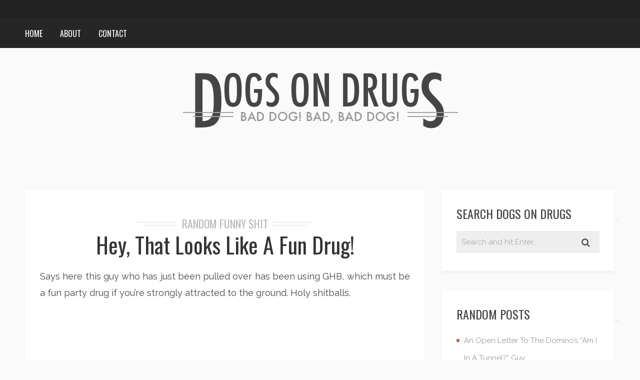

--- FILE ---
content_type: text/html; charset=UTF-8
request_url: http://dogsondrugs.com/2013/09/27/
body_size: 9639
content:
<!DOCTYPE html>
<html lang="en-US" class="no-js">
<!-- start -->
<head>
	<meta charset="UTF-8"/>
	<meta name="viewport" content="width=device-width, initial-scale=1, maximum-scale=1"/>
    <meta name="format-detection" content="telephone=no">
	<!-- set faviocn-->
		
	<meta http-equiv="Content-Type" content="text/html; charset=UTF-8"/>
	<link rel="icon" type="image/png" href="http://brixton.premiumcoding.com/wp-content/uploads/2015/02/brixton-favicon.png">
	<link rel="alternate" type="application/atom+xml" title="Dogs On Drugs Atom Feed" href="http://dogsondrugs.com/feed/atom/"/>

		
	<title>September 27, 2013 &#8211; Dogs On Drugs</title>
<link rel='dns-prefetch' href='//s0.wp.com'/>
<link rel='dns-prefetch' href='//use.fontawesome.com'/>
<link rel='dns-prefetch' href='//fonts.googleapis.com'/>
<link rel='dns-prefetch' href='//s.w.org'/>
<link rel="alternate" type="application/rss+xml" title="Dogs On Drugs &raquo; Feed" href="http://dogsondrugs.com/feed/"/>
<link rel="alternate" type="application/rss+xml" title="Dogs On Drugs &raquo; Comments Feed" href="http://dogsondrugs.com/comments/feed/"/>
<!-- This site uses the Google Analytics by MonsterInsights plugin v7.10.0 - Using Analytics tracking - https://www.monsterinsights.com/ -->
<script type="text/javascript" data-cfasync="false">var mi_version='7.10.0';var mi_track_user=true;var mi_no_track_reason='';var disableStr='ga-disable-UA-389513-3';function __gaTrackerIsOptedOut(){return document.cookie.indexOf(disableStr+'=true')>-1;}if(__gaTrackerIsOptedOut()){window[disableStr]=true;}function __gaTrackerOptout(){document.cookie=disableStr+'=true; expires=Thu, 31 Dec 2099 23:59:59 UTC; path=/';window[disableStr]=true;}if(mi_track_user){(function(i,s,o,g,r,a,m){i['GoogleAnalyticsObject']=r;i[r]=i[r]||function(){(i[r].q=i[r].q||[]).push(arguments)},i[r].l=1*new Date();a=s.createElement(o),m=s.getElementsByTagName(o)[0];a.async=1;a.src=g;m.parentNode.insertBefore(a,m)})(window,document,'script','//www.google-analytics.com/analytics.js','__gaTracker');__gaTracker('create','UA-389513-3','auto');__gaTracker('set','forceSSL',true);__gaTracker('require','displayfeatures');__gaTracker('send','pageview');}else{console.log("");(function(){var noopfn=function(){return null;};var noopnullfn=function(){return null;};var Tracker=function(){return null;};var p=Tracker.prototype;p.get=noopfn;p.set=noopfn;p.send=noopfn;var __gaTracker=function(){var len=arguments.length;if(len===0){return;}var f=arguments[len-1];if(typeof f!=='object'||f===null||typeof f.hitCallback!=='function'){console.log('Not running function __gaTracker('+arguments[0]+" ....) because you are not being tracked. "+mi_no_track_reason);return;}try{f.hitCallback();}catch(ex){}};__gaTracker.create=function(){return new Tracker();};__gaTracker.getByName=noopnullfn;__gaTracker.getAll=function(){return[];};__gaTracker.remove=noopfn;window['__gaTracker']=__gaTracker;})();}</script>
<!-- / Google Analytics by MonsterInsights -->
		<script type="text/javascript">window._wpemojiSettings={"baseUrl":"https:\/\/s.w.org\/images\/core\/emoji\/12.0.0-1\/72x72\/","ext":".png","svgUrl":"https:\/\/s.w.org\/images\/core\/emoji\/12.0.0-1\/svg\/","svgExt":".svg","source":{"concatemoji":"http:\/\/dogsondrugs.com\/wp-includes\/js\/wp-emoji-release.min.js?ver=5.2.2"}};!function(a,b,c){function d(a,b){var c=String.fromCharCode;l.clearRect(0,0,k.width,k.height),l.fillText(c.apply(this,a),0,0);var d=k.toDataURL();l.clearRect(0,0,k.width,k.height),l.fillText(c.apply(this,b),0,0);var e=k.toDataURL();return d===e}function e(a){var b;if(!l||!l.fillText)return!1;switch(l.textBaseline="top",l.font="600 32px Arial",a){case"flag":return!(b=d([55356,56826,55356,56819],[55356,56826,8203,55356,56819]))&&(b=d([55356,57332,56128,56423,56128,56418,56128,56421,56128,56430,56128,56423,56128,56447],[55356,57332,8203,56128,56423,8203,56128,56418,8203,56128,56421,8203,56128,56430,8203,56128,56423,8203,56128,56447]),!b);case"emoji":return b=d([55357,56424,55356,57342,8205,55358,56605,8205,55357,56424,55356,57340],[55357,56424,55356,57342,8203,55358,56605,8203,55357,56424,55356,57340]),!b}return!1}function f(a){var c=b.createElement("script");c.src=a,c.defer=c.type="text/javascript",b.getElementsByTagName("head")[0].appendChild(c)}var g,h,i,j,k=b.createElement("canvas"),l=k.getContext&&k.getContext("2d");for(j=Array("flag","emoji"),c.supports={everything:!0,everythingExceptFlag:!0},i=0;i<j.length;i++)c.supports[j[i]]=e(j[i]),c.supports.everything=c.supports.everything&&c.supports[j[i]],"flag"!==j[i]&&(c.supports.everythingExceptFlag=c.supports.everythingExceptFlag&&c.supports[j[i]]);c.supports.everythingExceptFlag=c.supports.everythingExceptFlag&&!c.supports.flag,c.DOMReady=!1,c.readyCallback=function(){c.DOMReady=!0},c.supports.everything||(h=function(){c.readyCallback()},b.addEventListener?(b.addEventListener("DOMContentLoaded",h,!1),a.addEventListener("load",h,!1)):(a.attachEvent("onload",h),b.attachEvent("onreadystatechange",function(){"complete"===b.readyState&&c.readyCallback()})),g=c.source||{},g.concatemoji?f(g.concatemoji):g.wpemoji&&g.twemoji&&(f(g.twemoji),f(g.wpemoji)))}(window,document,window._wpemojiSettings);</script>
		<style type="text/css">img.wp-smiley,img.emoji{display:inline!important;border:none!important;box-shadow:none!important;height:1em!important;width:1em!important;margin:0 .07em!important;vertical-align:-.1em!important;background:none!important;padding:0!important}</style>
	<link rel='stylesheet' id='wp-block-library-css' href='http://dogsondrugs.com/wp-includes/css/dist/block-library/style.min.css,qver=5.2.2.pagespeed.ce.N1vWXWD_PI.css' type='text/css' media='all'/>
<link rel='stylesheet' id='rs-plugin-settings-css' href='http://dogsondrugs.com/wp-content/plugins/revslider/public/assets/css/settings.css?ver=5.4.8' type='text/css' media='all'/>
<style id='rs-plugin-settings-inline-css' type='text/css'>#rs-demo-id{}</style>
<link rel='stylesheet' id='googleFonts-css' href='https://fonts.googleapis.com/css?family=Raleway%3A400%2C600%2C700%7COswald%3A400%2C700%7COswald%7CPlayfair+Display%3A400%2C400italic&#038;ver=5.2.2' type='text/css' media='all'/>
<link rel='stylesheet' id='style-css' href='http://dogsondrugs.com/wp-content/themes/brixton/style.css?ver=5.2.2' type='text/css' media='all'/>
<style id='style-inline-css' type='text/css'>


.block_footer_text, .quote-category .blogpostcategory, .quote-widget p, .quote-widget .blogcontent-title {font-family: Playfair Display, "Helvetica Neue", Arial, Helvetica, Verdana, sans-serif;}
body {	 
	background:#fafafa url()   !important;
	color:#525452;
	font-family: Raleway, "Helvetica Neue", Arial, Helvetica, Verdana, sans-serif;
	font-size: 18px;
	font-weight: normal;
}
::selection { background: #000; color:#fff; text-shadow: none; }

h1, h2, h3, h4, h5, h6, .block1 p, .blog-category a, .post-meta a,.widget_wysija_cont .wysija-submit  {font-family: Oswald, "Helvetica Neue", Arial, Helvetica, Verdana, sans-serif;}
h1 { 	
	color:#333;
	font-size: 48px !important;
	}
	
h2, .term-description p { 	
	color:#333;
	font-size: 40px !important;
	}

h3 { 	
	color:#333;
	font-size: 36px !important;
	}

h4 { 	
	color:#333;
	font-size: 30px !important;
	}	
	
h5 { 	
	color:#333;
	font-size: 24px !important;
	}	

h6 { 	
	color:#333;
	font-size: 20px !important;
	}	
	
a {color:#333;}
h1 a {color:#333;}
h2 a {color:#333;}
h3 a {color:#333;}
h4 a {color:#333;}
h5 a {color:#333;}
h6 a {color:#333;}

.pagenav a {font-family: Oswald !important;
			  font-size: 16px;
			  font-weight:normal;
			  color:#fff;
}
.pagenav .social_icons a{color:#fff;}
.pagenav .social_icons a:hover{color:#ffffff;}
.pagenav li li a, .block1_lower_text p,.widget_wysija_cont .updated, .widget_wysija_cont .login .message  {font-family: Raleway, "Helvetica Neue", Arial, Helvetica, Verdana, sans-serif !important;color:#444;font-size:14px;}

 
h3#reply-title, select, input, textarea, button, .link-category .title a{font-family: Raleway, "Helvetica Neue", Arial, Helvetica, Verdana, sans-serif;}

.prev-post-title, .next-post-title, .blogmore, .more-link {font-family: Oswald, "Helvetica Neue", Arial, Helvetica, Verdana, sans-serif;}


div#logo {padding-top:px;padding-bottom:px;}

.logo-advertise .widget {margin-top:px;}

#brixton-slider {margin-top:px;}

/* ***********************
--------------------------------------
------------MAIN COLOR----------
--------------------------------------
*********************** */

a:hover, span, .current-menu-item a, .blogmore, .more-link, .pagenav.fixedmenu li a:hover, .widget ul li a:hover,.pagenav.fixedmenu li.current-menu-item > a,.block2_text a,
.blogcontent a, .sentry a

{
	color:#ad6c60;
}

.su-quote-style-default  {border-left:5px solid #ad6c60;}

 
/* ***********************
--------------------------------------
------------BACKGROUND MAIN COLOR----------
--------------------------------------
*********************** */

.top-cart, .blog_social .addthis_toolbox a:hover, #footer .social_icons a, .sidebar .social_icons a, .widget_tag_cloud a, .sidebar .widget_search #searchsubmit,
.menu ul.sub-menu li:hover, .specificComment .comment-reply-link:hover, #submit:hover, .addthis_toolbox a:hover, .wpcf7-submit:hover, #submit:hover,
.link-title-previous:hover, .link-title-next:hover, .specificComment .comment-edit-link:hover, .specificComment .comment-reply-link:hover, h3#reply-title small a:hover, .pagenav li a:after,
.widget_wysija_cont .wysija-submit,.sidebar-buy-button a, .widget ul li:before, #footer .widget_search #searchsubmit
  {
	background:#ad6c60 ;
}
.essb_links.essb_template_dark-retina a:hover {background:#ad6c60 !important;}
.pagenav  li li a:hover {background:none;}
.link-title-previous:hover, .link-title-next:hover {color:#fff;}
#headerwrap {background:#262626;border-top:px solid #000;border-bottom:px solid #000;}
.top-wrapper {background:;}
div#logo, .logo-wrapper {background:#fafafa;}

 /* ***********************
--------------------------------------
------------BOXED---------------------
-----------------------------------*/
  
    

/* ***********************
--------------------------------------
------------CUSTOM CSS----------
--------------------------------------
*********************** */

div#logo{padding: 45px 0 40px 0;}
#footer{display:none;}
.right-footer-content{width: 50%;float: left;text-align: right;}
p {text-align:justify;}
.mainwrap.single-default
{padding-top: 0px;}
iframe[name="google_conversion_frame"]{
    position:fixed;
}
</style>
<style id='arpw-style-css' media='all'>.arpw-ul{list-style:none;padding:0}.arpw-li{margin-bottom:10px}.arpw-time{display:block;color:#aaa}.arpw-clearfix:before,.arpw-clearfix:after{content:"";display:table}.arpw-clearfix:after{clear:both}.arpw-clearfix{zoom:1}</style>
<link rel='stylesheet' id='jetpack_css-css' href='http://dogsondrugs.com/wp-content/plugins/jetpack/css/jetpack.css?ver=7.7.6' type='text/css' media='all'/>
<script type='text/javascript'>//<![CDATA[
var monsterinsights_frontend={"js_events_tracking":"true","download_extensions":"doc,pdf,ppt,zip,xls,docx,pptx,xlsx","inbound_paths":"[{\"path\":\"\\\/go\\\/\",\"label\":\"affiliate\"},{\"path\":\"\\\/recommend\\\/\",\"label\":\"affiliate\"}]","home_url":"http:\/\/dogsondrugs.com","hash_tracking":"false"};
//]]></script>
<script type='text/javascript' src='http://dogsondrugs.com/wp-content/plugins/google-analytics-for-wordpress/assets/js/frontend.min.js,qver=7.10.0.pagespeed.jm.vKagdo77HR.js'></script>
<script type='text/javascript' src='http://dogsondrugs.com/wp-includes/js/jquery/jquery.js,qver=1.12.4-wp.pagespeed.jm.gp20iU5FlU.js'></script>
<script type='text/javascript' src='http://dogsondrugs.com/wp-includes/js/jquery/jquery-migrate.min.js,qver=1.4.1.pagespeed.jm.C2obERNcWh.js'></script>
<script type='text/javascript' src='http://dogsondrugs.com/wp-content/plugins/revslider/public/assets/js/jquery.themepunch.tools.min.js,qver=5.4.8.pagespeed.jm.2BIlm-w4Ka.js'></script>
<script type='text/javascript' src='http://dogsondrugs.com/wp-content/plugins/revslider/public/assets/js/jquery.themepunch.revolution.min.js,qver=5.4.8.pagespeed.jm.ff28RLUvFs.js'></script>
<script type='text/javascript' src='http://dogsondrugs.com/wp-content/themes/brixton/js/jquery.bxslider.js.pagespeed.jm.0-rZFqfnp4.js'></script>
<link rel='https://api.w.org/' href='http://dogsondrugs.com/wp-json/'/>
<link rel="EditURI" type="application/rsd+xml" title="RSD" href="http://dogsondrugs.com/xmlrpc.php?rsd"/>
<link rel="wlwmanifest" type="application/wlwmanifest+xml" href="http://dogsondrugs.com/wp-includes/wlwmanifest.xml"/> 
<meta name="generator" content="WordPress 5.2.2"/>
<style type='text/css'>img#wpstats{display:none}</style><meta name="generator" content="Powered by Slider Revolution 5.4.8 - responsive, Mobile-Friendly Slider Plugin for WordPress with comfortable drag and drop interface."/>
<link rel="icon" href="http://dogsondrugs.com/wp-content/uploads/2019/07/xcropped-dog-paw-32x32.png.pagespeed.ic.WvzlApzJ5I.webp" sizes="32x32"/>
<link rel="icon" href="http://dogsondrugs.com/wp-content/uploads/2019/07/xcropped-dog-paw-192x192.png.pagespeed.ic.u_tM8jgvxZ.webp" sizes="192x192"/>
<link rel="apple-touch-icon-precomposed" href="http://dogsondrugs.com/wp-content/uploads/2019/07/xcropped-dog-paw-180x180.png.pagespeed.ic.Mkc6cCNNRd.webp"/>
<meta name="msapplication-TileImage" content="http://dogsondrugs.com/wp-content/uploads/2019/07/cropped-dog-paw-270x270.png"/>
<script type="text/javascript">function setREVStartSize(e){try{e.c=jQuery(e.c);var i=jQuery(window).width(),t=9999,r=0,n=0,l=0,f=0,s=0,h=0;if(e.responsiveLevels&&(jQuery.each(e.responsiveLevels,function(e,f){f>i&&(t=r=f,l=e),i>f&&f>r&&(r=f,n=e)}),t>r&&(l=n)),f=e.gridheight[l]||e.gridheight[0]||e.gridheight,s=e.gridwidth[l]||e.gridwidth[0]||e.gridwidth,h=i/s,h=h>1?1:h,f=Math.round(h*f),"fullscreen"==e.sliderLayout){var u=(e.c.width(),jQuery(window).height());if(void 0!=e.fullScreenOffsetContainer){var c=e.fullScreenOffsetContainer.split(",");if(c)jQuery.each(c,function(e,i){u=jQuery(i).length>0?u-jQuery(i).outerHeight(!0):u}),e.fullScreenOffset.split("%").length>1&&void 0!=e.fullScreenOffset&&e.fullScreenOffset.length>0?u-=jQuery(window).height()*parseInt(e.fullScreenOffset,0)/100:void 0!=e.fullScreenOffset&&e.fullScreenOffset.length>0&&(u-=parseInt(e.fullScreenOffset,0))}f=u}else void 0!=e.minHeight&&f<e.minHeight&&(f=e.minHeight);e.c.closest(".rev_slider_wrapper").css({height:f})}catch(d){console.log("Failure at Presize of Slider:"+d)}};</script>
</head>		
<!-- start body -->
<body class="archive date">
	<!-- start header -->
			<!-- fixed menu -->		
				
			
			<div class="pagenav fixedmenu">						
				<div class="holder-fixedmenu">							
					<div class="logo-fixedmenu">								
												
					<a href="http://dogsondrugs.com/"><img src="http://dogsondrugs.com/wp-content/uploads/2019/07/xdodbanner-6.png.pagespeed.ic.r4DoYZs7hm.webp" alt="Dogs On Drugs - Yeah, you read that right&#8230;"></a>
					</div>
						<div class="menu-fixedmenu home">
						<ul id="menu-main" class="menu"><li id="menu-item-124-5929" class="menu-item menu-item-type-custom menu-item-object-custom menu-item-home"><a href="http://dogsondrugs.com">Home</a></li>
<li id="menu-item-2734-5930" class="menu-item menu-item-type-post_type menu-item-object-page"><a href="http://dogsondrugs.com/about-seriously-this-time/">About</a></li>
<li id="menu-item-3241-5931" class="menu-item menu-item-type-post_type menu-item-object-page"><a href="http://dogsondrugs.com/contact/">Contact</a></li>
</ul>	
					</div>
				</div>	
			</div>
							<header>
				<!-- top bar -->
									<div class="top-wrapper">
						<div class="top-wrapper-content">
							<div class="top-left">
															</div>
							<div class="top-right">
															</div>
						</div>
					</div>
										
										<div id="headerwrap">			
						<!-- logo and main menu -->
						<div id="header">
							<!-- respoonsive menu main-->
							<!-- respoonsive menu no scrool bar -->
							<div class="respMenu noscroll">
								<div class="resp_menu_button"><i class="fa fa-list-ul fa-2x"></i></div>
								<div class="menu-main-menu-container"><div class="event-type-selector-dropdown"><a class="menu-item menu-item-type-custom menu-item-object-custom menu-item-home" href="http://dogsondrugs.com"><strong>Home</strong></a><br>
<a class="menu-item menu-item-type-post_type menu-item-object-page" href="http://dogsondrugs.com/about-seriously-this-time/"><strong>About</strong></a><br>
<a class="menu-item menu-item-type-post_type menu-item-object-page" href="http://dogsondrugs.com/contact/"><strong>Contact</strong></a><br>
</div></div>	
							</div>			
							<!-- main menu -->
							<div class="pagenav"> 
							<ul id="menu-main-menu-container" class="menu"><li id="menu-item-5604-5929" class="menu-item menu-item-type-custom menu-item-object-custom menu-item-home"><a href="http://dogsondrugs.com">Home</a></li>
<li id="menu-item-5293-5930" class="menu-item menu-item-type-post_type menu-item-object-page"><a href="http://dogsondrugs.com/about-seriously-this-time/">About</a></li>
<li id="menu-item-7503-5931" class="menu-item menu-item-type-post_type menu-item-object-page"><a href="http://dogsondrugs.com/contact/">Contact</a></li>
</ul>																<div class="social_icons">
									<div></div>
								</div>
								
							</div> 	
						</div>
					</div> 								
											<div class="logo-wrapper logo-bottom">
							<div class="logo-inner">
								<div id="logo" class="">
																<a href="http://dogsondrugs.com/"><img src="http://dogsondrugs.com/wp-content/uploads/2019/07/xdodbanner-4.png.pagespeed.ic.r4DoYZs7hm.webp" alt="Dogs On Drugs - Yeah, you read that right&#8230;"/></a>
								</div>
									
							</div>
						</div>
						
</header>					
																	
				
						
									</header>
									<!-- main content start -->	<div class="mainwrap blog  sidebar">		<div class="main clearfix">			<div class="pad"></div>						<div class="content blog">																															
				
																												
				<div class="blogpostcategory">					<div class="topBlog">	
						<div class="blog-category"><em><a href="http://dogsondrugs.com/category/random-funny-shit/">Random Funny Shit</a></em> </div>
						<h2 class="title"><a href="http://dogsondrugs.com/2013/09/27/hey-that-looks-like-a-fun-drug/" rel="bookmark" title="Permanent Link to Hey, That Looks Like A Fun Drug!">Hey, That Looks Like A Fun Drug!</a></h2>
					</div>																	
	<div class="entry">
		<div class="meta">		
			<div class="blogContent">
				<div class="blogcontent"><p style="text-align: justify;">Says here this guy who has just been pulled over has been using GHB, which must be a fun party drug if you&#8217;re strongly attracted to the ground. Holy shitballs.</p>
<p style="text-align: center;"><iframe width="420" height="315" src="//www.youtube.com/embed/KK095jgjoRU?showinfo=0&#038;rel=0" frameborder="0" allowfullscreen></iframe></p>
</div>
			</div>
			
						
			<div class="bottomBlog">
				
						<div class="post-meta">
								<a class="post-meta-time" href="http://dogsondrugs.com/2013/09/27/">September 27, 2013</a><a class="post-meta-author" href="">by Greg</a>		
			</div>
			 <!-- end of post meta -->
			
						</div> <!-- end of socials -->
		
		 <!-- end of bottom blog -->
		
</div>		
	</div>
				</div>
																																																						</div>			<!-- sidebar -->
							<div class="sidebar">						<div class="widget widget_search"><h3>Search Dogs on Drugs</h3><div class="widget-line"></div><form method="get" id="searchform" class="searchform" action="http://dogsondrugs.com/">
	<input type="text" value="" name="s" id="s"/>
	<i class="fa fa-search search-desktop"></i>
	</form></div><style>#random-post li{border-bottom:1px;border-bottom-color:#000}</style><div class="widget arpw-widget-random"><h3>Random Posts</h3><div class="widget-line"></div><div class="arpw-random-post random-post"><ul class="arpw-ul"><li class="arpw-li arpw-clearfix"><a class="arpw-title" href="http://dogsondrugs.com/2014/01/13/an-open-letter-to-the-dominos-am-i-in-a-tunnel-guy/" rel="bookmark">An Open Letter To The Domino&#8217;s &#8220;Am I In A Tunnel?&#8221; Guy</a></li><li class="arpw-li arpw-clearfix"><a class="arpw-title" href="http://dogsondrugs.com/2013/10/16/rock-and-roll-is-dead/" rel="bookmark">Rock And Roll Is Dead</a></li><li class="arpw-li arpw-clearfix"><a class="arpw-title" href="http://dogsondrugs.com/2014/01/27/suck-it-losers-led-zeppelin-still-rules/" rel="bookmark">Suck It, Losers, Led Zeppelin Still Rules!</a></li></ul></div><!-- Generated by https://wordpress.org/plugins/advanced-random-posts-widget/ --></div><div class="widget_text widget widget_custom_html"><h3>The Best of Dogs on Drugs</h3><div class="widget-line"></div><div class="textwidget custom-html-widget"><a href="http://dogsondrugs.com/2011/12/15/full-glossy-for-the-win/">Full Glossy For The Win!</a><br><hr>
<a href="http://dogsondrugs.com/2012/05/18/why-led-zeppelin-kicks-the-everloving-shit-out-of-every-other-rock-band-ever/">Why Led Zeppelin Kicks the Everloving Shit Out Of Every Other Rock Band Ever</a><br><hr>
<a href="http://dogsondrugs.com/2012/01/24/tales-of-my-sordid-past-moronic-roommates-edition/">Tales Of My Sordid Past - Moronic Roommates Edition</a><br><hr>
<a href="http://dogsondrugs.com/2013/02/24/i-done-writed-real-good/">I Done Writed Real Good</a><br><hr>
\<a href="http://dogsondrugs.com/2012/04/18/the-face-slimmer/">The Face Slimmer</a><br><hr>
<a href="http://dogsondrugs.com/2011/12/01/how-the-magic-happens/">How The "Magic" Happens</a><br><hr>
<a href="http://dogsondrugs.com/2012/08/23/a-series-of-letters-to-fred-grandy/">A Series Of Letters To Fred Grandy</a><br><hr>
<a href="http://dogsondrugs.com/2012/06/27/mcwhatthefuck/">McWhatTheFuck?</a><br><hr>
<a href="http://dogsondrugs.com/2011/11/21/ladies-dont-let-trannies-put-things-in-your-butt/">Ladies: Don't Let Trannies Put Things In Your Butt</a><br><hr>
<a href="http://dogsondrugs.com/2012/03/28/what-if-superheroes-had-pubic-lice/">What If Superheroes Had Public Lice?</a><br><hr>
<a href="http://dogsondrugs.com/2011/11/16/your-hopefully-one-and-only-penis-cancer-alert/">Your (Hopefully) One And Only Penis Cancer Alert</a><br><hr>
<a href="http://dogsondrugs.com/2012/01/11/tales-of-my-sordid-past-1/">Tales Of My Sordid Past - The Grateful Dead Edition</a><br><hr>
<a href="http://dogsondrugs.com/2013/05/14/the-ol-tuck-tug/">The Ol' Tuck & Tug</a><br><hr>
<a href="http://dogsondrugs.com/2011/11/09/my-son-is-a-literary-genius/">My Son Is A Literary Genius</a><br><hr>
<a href="http://dogsondrugs.com/2013/08/27/soups-on/">Soup's On!</a><br><hr>
<a href="http://dogsondrugs.com/2011/11/14/weekly-hypothetical-can-you-explain-string-theory/">String Theory Explained</a><br><hr>
<a href="http://dogsondrugs.com/2013/10/24/goofer-patrol/">Goofer Patrol</a><br><hr>
<a href="http://dogsondrugs.com/2011/11/29/our-long-national-nightmare-may-be-coming-to-a-close/">The One Where Foreigner Refuses To Make Me A Sandwich</a><br><hr>
<a href="http://dogsondrugs.com/2011/12/08/humor-interrupted/">Humor, Interrupted</a><br><hr>
<a href="http://dogsondrugs.com/2013/01/29/mr-patel/">Mr.Patel</a><br><hr>
<a href="http://dogsondrugs.com/2013/08/22/the-freshman/">The Freshman</a><br><hr>
<a href="http://dogsondrugs.com/2013/03/05/classless/">Classless</a><br><hr>
<a href="http://dogsondrugs.com/2012/09/17/the-fatherhood-trick/">The Fatherhood Trick</a><br><hr>
<a href="http://dogsondrugs.com/2013/06/17/ung-like-an-addock-e-is/">'Ung Like An 'Addock 'E Is!</a><br><hr>
<a href="http://dogsondrugs.com/2013/01/16/order-in-the-court/">Order In The Court</a><br><hr>
<a href="http://dogsondrugs.com/2012/07/24/the-sexual-habits-of-pac-man-2/">The Sexual Habits Of Pac-Man</a><br><hr>
<a href="http://dogsondrugs.com/2012/02/29/bonehead-behind-the-music/">Bonehead: Behind the Music</a><br><hr>
<a href="http://dogsondrugs.com/2012/03/22/the-25000-beeramid/">The $25,000 Beer-a-mid</a><br><hr>
<a href="http://dogsondrugs.com/2013/12/03/mileage/">Mileage</a><br><hr>
<a href="http://dogsondrugs.com/2012/08/08/a-kick-in-the-grass/">A Kick In The "Grass"</a><br><hr>
<a href="http://dogsondrugs.com/2012/10/03/ride-into-the-dipshit-zone/">Ride Into The Dipshit Zone</a><br><hr>
<a href="http://dogsondrugs.com/2012/06/06/get-lost/">Get Lost</a><br><hr>
<a href="http://dogsondrugs.com/2014/01/14/game-on/">Game On</a><br><hr>
<a href="http://dogsondrugs.com/2013/11/20/make-that-a-doublemint/">Make That A Double(mint)</a><br><hr>
<a href="http://dogsondrugs.com/2012/03/20/cheers/">Cheers</a><br><hr>
<a href="http://dogsondrugs.com/2013/12/17/the-brothers-gibberish/">The Brothers Gibberish</a><br><hr>
<a href="http://dogsondrugs.com/2013/09/12/a-post-of-biblical-proportions/">A Post Of Biblical Proportions</a><br><hr>
<a href="http://dogsondrugs.com/2013/07/10/princess-showanda/">Princess Showanda</a><br><hr>
<a href="http://dogsondrugs.com/2012/12/12/all-poo-poos-must-go/">All Poo-Poos Must Go!</a><br><hr>
<a href="http://dogsondrugs.com/2012/05/24/cover-me-porkins/">Cover Me, Porkins</a><br><hr>
<a href="http://dogsondrugs.com/2012/10/02/tales-of-the-deadly-dinosaur/">Tales Of The Deadly Dinosaur</a><br><hr>
<a href="http://dogsondrugs.com/2013/09/19/the-ballad-of-alice-dee/">The Ballad Of Alice Dee</a><br><hr>
<a href="http://dogsondrugs.com/2013/09/16/a-different-book-of-job/">A Different Book Of Job</a><br><hr>
<a href="http://dogsondrugs.com/2014/01/09/toilet-humor/">Toilet Humor</a><br><hr>
<a href="http://dogsondrugs.com/2013/05/30/marcy-playground/">Marcy Playground</a><br><hr>
<a href="http://dogsondrugs.com/2013/12/05/rub-it/">Rub It</a><br><hr>
<a href="http://dogsondrugs.com/2012/06/20/charlie-brown-is-high-on-peyote/">Charlie Brown Is High On Peyote</a><br><hr>
<a href="http://dogsondrugs.com/2013/03/18/smiles-everyone-smiles/">Smiles, Everyone, Smiles!</a><br><hr>
<a href="http://dogsondrugs.com/2013/11/04/ok/">OK</a><br><hr>
<a href="http://dogsondrugs.com/2013/06/11/murder-she-gropes/">Murder, She Gropes</a><br><hr>
<a href="http://dogsondrugs.com/2013/02/22/thats-it-i-hereby-challenge-peter-cetera-to-a-fistfight/">The One Where I Challenge Peter Cetera To A Fistfight</a><br><hr>
<a href="http://dogsondrugs.com/2012/09/21/what-starship-troopers-has-to-say-about-long-distance-relationships/">What Starship Troopers Has To Say About Long Distance Relationships</a><br><hr>
<a href="http://dogsondrugs.com/2013/04/10/oui-oui/">Oui, Oui!</a><br><hr>
<a href="http://dogsondrugs.com/2013/08/26/ruined/">Ruined</a><br><hr>
<a href="http://dogsondrugs.com/2012/02/22/narc/">Narc!</a><br><hr>
<a href="http://dogsondrugs.com/2013/07/29/something-useless-this-way-comes/">Something Useless This Way Comes</a><br><hr>
<a href="http://dogsondrugs.com/2013/11/07/illegal-contact/">Illegal Contact</a><br><hr>
<a href="http://dogsondrugs.com/2013/03/21/the-official-dogs-on-drugs-trailer/">The Official Dogs On Drugs Trailer</a><br><hr></div></div>				</div>
					</div>			</div>	
										<div class="totop"><div class="gototop"><div class="arrowgototop"></div></div></div>
<!-- footer-->
<footer>
	<div id="footer">
		
	<div id="footerinside">
	<!--footer widgets-->
		<div class="block_footer_text">
			<p><p>“I started with Brixton to provide you with daily fresh new ideas about trends. It is a very clean and elegant Wordpress Theme suitable for every blogger. Perfect for sharing your lifestyle.”</p></p>
		</div>
		<div class="footer_widget">
			<div class="footer_widget1">
							
			</div>	
			<div class="footer_widget2">	
							</div>	
			<div class="footer_widget3">	
							</div>
		</div>
	</div>		
	</div>
	<!-- footer bar at the bootom-->
	<div id="footerbwrap">
		<div id="footerb">
			<div class="lowerfooter">
			<div class="copyright">	
				<div class="left-footer-content">© 2020 Dogs on Drugs</div>
<div class="right-footer-content">What are you looking at?</div>			</div>
			</div>
		</div>
	</div>	
</footer>	
<script>jQuery(document).ready(function(){jQuery('.searchform #s').attr('value','Search and hit Enter...');jQuery('.searchform #s').focus(function(){jQuery('.searchform #s').val('');});jQuery('.searchform #s').focusout(function(){if(jQuery('.searchform #s').attr('value')=='')jQuery('.searchform #s').attr('value','Search and hit Enter...');});jQuery("a[rel^='lightbox']").prettyPhoto({theme:'light_rounded',show_title:true,deeplinking:false,callback:function(){scroll_menu()}});jQuery(".gallery a").attr("rel","lightbox[gallery]").prettyPhoto({theme:'light_rounded',overlay_gallery:false,show_title:false,deeplinking:false});});</script>

<script type='text/javascript' src='https://s0.wp.com/wp-content/js/devicepx-jetpack.js?ver=202604'></script>
<script src="http://dogsondrugs.com/wp-content,_themes,_brixton,_js,_custom.min.js+wp-includes,_js,_wp-embed.min.js,qver==5.2.2.pagespeed.jc.stgHRzfDzp.js"></script><script>eval(mod_pagespeed_BUSC$ZkmPj);</script>
<script type='text/javascript' src='https://use.fontawesome.com/30ede005b9.js'></script>
<script>eval(mod_pagespeed_BkX_DHn$UN);</script>
<script type='text/javascript' src='https://stats.wp.com/e-202604.js' async='async' defer='defer'></script>
<script type='text/javascript'>_stq=window._stq||[];_stq.push(['view',{v:'ext',j:'1:7.7.6',blog:'165028076',post:'0',tz:'-7',srv:'dogsondrugs.com'}]);_stq.push(['clickTrackerInit','165028076','0']);</script>
</body>
</html>


--- FILE ---
content_type: application/javascript
request_url: http://dogsondrugs.com/wp-content,_themes,_brixton,_js,_custom.min.js+wp-includes,_js,_wp-embed.min.js,qver==5.2.2.pagespeed.jc.stgHRzfDzp.js
body_size: 16865
content:
var mod_pagespeed_BUSC$ZkmPj = "!function(e){function t(){var e=location.href;return hashtag=-1!==e.indexOf(\"#prettyPhoto\")?decodeURI(e.substring(e.indexOf(\"#prettyPhoto\")+1,e.length)):!1,hashtag&&(hashtag=hashtag.replace(/<|>/g,\"\")),hashtag}function i(){\"undefined\"!=typeof theRel&&(location.hash=theRel+\"/\"+rel_index+\"/\")}function n(){-1!==location.href.indexOf(\"#prettyPhoto\")&&(location.hash=\"prettyPhoto\")}function o(e,t){e=e.replace(/[\\[]/,\"\\\\[\").replace(/[\\]]/,\"\\\\]\");var i=\"[\\\\?&]\"+e+\"=([^&#]*)\",n=new RegExp(i),o=n.exec(t);return null==o?\"\":o[1]}e.prettyPhoto={version:\"3.1.6\"},e.fn.prettyPhoto=function(s){function a(){e(\".pp_loaderIcon\").hide(),projectedTop=scroll_pos.scrollTop+(j/2-y.containerHeight/2),projectedTop<0&&(projectedTop=0),$ppt.fadeTo(settings.animation_speed,1),$pp_pic_holder.find(\".pp_content\").animate({height:y.contentHeight,width:y.contentWidth},settings.animation_speed),$pp_pic_holder.animate({top:projectedTop,left:S/2-y.containerWidth/2<0?0:S/2-y.containerWidth/2,width:y.containerWidth},settings.animation_speed,function(){$pp_pic_holder.find(\".pp_hoverContainer,#fullResImage\").height(y.height).width(y.width),$pp_pic_holder.find(\".pp_fade\").fadeIn(settings.animation_speed),isSet&&\"image\"==d(pp_images[set_position])?$pp_pic_holder.find(\".pp_hoverContainer\").show():$pp_pic_holder.find(\".pp_hoverContainer\").hide(),settings.allow_expand&&(y.resized?e(\"a.pp_expand,a.pp_contract\").show():e(\"a.pp_expand\").hide()),!settings.autoplay_slideshow||I||_||e.prettyPhoto.startSlideshow(),settings.changepicturecallback(),_=!0}),m(),s.ajaxcallback()}function r(t){$pp_pic_holder.find(\"#pp_full_res object,#pp_full_res embed\").css(\"visibility\",\"hidden\"),$pp_pic_holder.find(\".pp_fade\").fadeOut(settings.animation_speed,function(){e(\".pp_loaderIcon\").show(),t()})}function c(t){t>1?e(\".pp_nav\").show():e(\".pp_nav\").hide()}function l(e,t){if(resized=!1,p(e,t),imageWidth=e,imageHeight=t,(b>S||x>j)&&doresize&&settings.allow_resize&&!P){for(resized=!0,fitting=!1;!fitting;)b>S?(imageWidth=S-200,imageHeight=t/e*imageWidth):x>j?(imageHeight=j-200,imageWidth=e/t*imageHeight):fitting=!0,x=imageHeight,b=imageWidth;(b>S||x>j)&&l(b,x),p(imageWidth,imageHeight)}return{width:Math.floor(imageWidth),height:Math.floor(imageHeight),containerHeight:Math.floor(x),containerWidth:Math.floor(b)+2*settings.horizontal_padding,contentHeight:Math.floor(v),contentWidth:Math.floor(w),resized:resized}}function p(t,i){t=parseFloat(t),i=parseFloat(i),$pp_details=$pp_pic_holder.find(\".pp_details\"),$pp_details.width(t),detailsHeight=parseFloat($pp_details.css(\"marginTop\"))+parseFloat($pp_details.css(\"marginBottom\")),$pp_details=$pp_details.clone().addClass(settings.theme).width(t).appendTo(e(\"body\")).css({position:\"absolute\",top:-1e4}),detailsHeight+=$pp_details.height(),detailsHeight=detailsHeight<=34?36:detailsHeight,$pp_details.remove(),$pp_title=$pp_pic_holder.find(\".ppt\"),$pp_title.width(t),titleHeight=parseFloat($pp_title.css(\"marginTop\"))+parseFloat($pp_title.css(\"marginBottom\")),$pp_title=$pp_title.clone().appendTo(e(\"body\")).css({position:\"absolute\",top:-1e4}),titleHeight+=$pp_title.height(),$pp_title.remove(),v=i+detailsHeight,w=t,x=v+titleHeight+$pp_pic_holder.find(\".pp_top\").height()+$pp_pic_holder.find(\".pp_bottom\").height(),b=t}function d(e){return e.match(/youtube\\.com\\/watch/i)||e.match(/youtu\\.be/i)?\"youtube\":e.match(/vimeo\\.com/i)?\"vimeo\":e.match(/\\b.mov\\b/i)?\"quicktime\":e.match(/\\b.swf\\b/i)?\"flash\":e.match(/\\biframe=true\\b/i)?\"iframe\":e.match(/\\bajax=true\\b/i)?\"ajax\":e.match(/\\bcustom=true\\b/i)?\"custom\":\"#\"==e.substr(0,1)?\"inline\":\"image\"}function u(){if(doresize&&\"undefined\"!=typeof $pp_pic_holder){if(scroll_pos=h(),contentHeight=$pp_pic_holder.height(),contentwidth=$pp_pic_holder.width(),projectedTop=j/2+scroll_pos.scrollTop-contentHeight/2,projectedTop<0&&(projectedTop=0),contentHeight>j)return;$pp_pic_holder.css({top:projectedTop,left:S/2+scroll_pos.scrollLeft-contentwidth/2})}}function h(){return self.pageYOffset?{scrollTop:self.pageYOffset,scrollLeft:self.pageXOffset}:document.documentElement&&document.documentElement.scrollTop?{scrollTop:document.documentElement.scrollTop,scrollLeft:document.documentElement.scrollLeft}:document.body?{scrollTop:document.body.scrollTop,scrollLeft:document.body.scrollLeft}:void 0}function f(){j=e(window).height(),S=e(window).width(),\"undefined\"!=typeof $pp_overlay&&$pp_overlay.height(e(document).height()).width(S)}function m(){isSet&&settings.overlay_gallery&&\"image\"==d(pp_images[set_position])?(itemWidth=57,navWidth=\"facebook\"==settings.theme||\"pp_default\"==settings.theme?50:30,itemsPerPage=Math.floor((y.containerWidth-100-navWidth)/itemWidth),itemsPerPage=itemsPerPage<pp_images.length?itemsPerPage:pp_images.length,totalPage=Math.ceil(pp_images.length/itemsPerPage)-1,0==totalPage?(navWidth=0,$pp_gallery.find(\".pp_arrow_next,.pp_arrow_previous\").hide()):$pp_gallery.find(\".pp_arrow_next,.pp_arrow_previous\").show(),galleryWidth=itemsPerPage*itemWidth,fullGalleryWidth=pp_images.length*itemWidth,$pp_gallery.css(\"margin-left\",-(galleryWidth/2+navWidth/2)).find(\"div:first\").width(galleryWidth+5).find(\"ul\").width(fullGalleryWidth).find(\"li.selected\").removeClass(\"selected\"),goToPage=Math.floor(set_position/itemsPerPage)<totalPage?Math.floor(set_position/itemsPerPage):totalPage,e.prettyPhoto.changeGalleryPage(goToPage),$pp_gallery_li.filter(\":eq(\"+set_position+\")\").addClass(\"selected\")):$pp_pic_holder.find(\".pp_content\").unbind(\"mouseenter mouseleave\")}function g(t){if(settings.social_tools&&(facebook_like_link=settings.social_tools.replace(\"{location_href}\",encodeURIComponent(location.href))),settings.markup=settings.markup.replace(\"{pp_social}\",\"\"),e(\"body\").append(settings.markup),$pp_pic_holder=e(\".pp_pic_holder\"),$ppt=e(\".ppt\"),$pp_overlay=e(\"div.pp_overlay\"),isSet&&settings.overlay_gallery){currentGalleryPage=0,toInject=\"\";for(var i=0;i<pp_images.length;i++)pp_images[i].match(/\\b(jpg|jpeg|png|gif)\\b/gi)?(classname=\"\",img_src=pp_images[i]):(classname=\"default\",img_src=\"\"),toInject+=\"<li class='\"+classname+\"'><a href='#'><img src='\"+img_src+\"' width='50' alt='' /></a></li>\";toInject=settings.gallery_markup.replace(/{gallery}/g,toInject),$pp_pic_holder.find(\"#pp_full_res\").after(toInject),$pp_gallery=e(\".pp_pic_holder .pp_gallery\"),$pp_gallery_li=$pp_gallery.find(\"li\"),$pp_gallery.find(\".pp_arrow_next\").click(function(){return e.prettyPhoto.changeGalleryPage(\"next\"),e.prettyPhoto.stopSlideshow(),!1}),$pp_gallery.find(\".pp_arrow_previous\").click(function(){return e.prettyPhoto.changeGalleryPage(\"previous\"),e.prettyPhoto.stopSlideshow(),!1}),$pp_pic_holder.find(\".pp_content\").hover(function(){$pp_pic_holder.find(\".pp_gallery:not(.disabled)\").fadeIn()},function(){$pp_pic_holder.find(\".pp_gallery:not(.disabled)\").fadeOut()}),itemWidth=57,$pp_gallery_li.each(function(t){e(this).find(\"a\").click(function(){return e.prettyPhoto.changePage(t),e.prettyPhoto.stopSlideshow(),!1})})}settings.slideshow&&($pp_pic_holder.find(\".pp_nav\").prepend('<a href=\"#\" class=\"pp_play\">Play</a>'),$pp_pic_holder.find(\".pp_nav .pp_play\").click(function(){return e.prettyPhoto.startSlideshow(),!1})),$pp_pic_holder.attr(\"class\",\"pp_pic_holder \"+settings.theme),$pp_overlay.css({opacity:0,height:e(document).height(),width:e(window).width()}).bind(\"click\",function(){settings.modal||e.prettyPhoto.close()}),e(\"a.pp_close\").bind(\"click\",function(){return e.prettyPhoto.close(),!1}),settings.allow_expand&&e(\"a.pp_expand\").bind(\"click\",function(t){return e(this).hasClass(\"pp_expand\")?(e(this).removeClass(\"pp_expand\").addClass(\"pp_contract\"),doresize=!1):(e(this).removeClass(\"pp_contract\").addClass(\"pp_expand\"),doresize=!0),r(function(){e.prettyPhoto.open()}),!1}),$pp_pic_holder.find(\".pp_previous, .pp_nav .pp_arrow_previous\").bind(\"click\",function(){return e.prettyPhoto.changePage(\"previous\"),e.prettyPhoto.stopSlideshow(),!1}),$pp_pic_holder.find(\".pp_next, .pp_nav .pp_arrow_next\").bind(\"click\",function(){return e.prettyPhoto.changePage(\"next\"),e.prettyPhoto.stopSlideshow(),!1}),u()}s=jQuery.extend({hook:\"rel\",animation_speed:\"fast\",ajaxcallback:function(){},slideshow:5e3,autoplay_slideshow:!1,opacity:.8,show_title:!0,allow_resize:!0,allow_expand:!0,default_width:500,default_height:344,counter_separator_label:\"/\",theme:\"pp_default\",horizontal_padding:20,hideflash:!1,wmode:\"opaque\",autoplay:!0,modal:!1,deeplinking:!0,overlay_gallery:!0,overlay_gallery_max:30,keyboard_shortcuts:!0,changepicturecallback:function(){},callback:function(){},ie6_fallback:!0,markup:'<div class=\"pp_pic_holder\"> 						<div class=\"ppt\">&nbsp;</div> 						<div class=\"pp_top\"> 							<div class=\"pp_left\"></div> 							<div class=\"pp_middle\"></div> 							<div class=\"pp_right\"></div> 						</div> 						<div class=\"pp_content_container\"> 							<div class=\"pp_left\"> 							<div class=\"pp_right\"> 								<div class=\"pp_content\"> 									<div class=\"pp_loaderIcon\"></div> 									<div class=\"pp_fade\"> 										<a href=\"#\" class=\"pp_expand\" title=\"Expand the image\">Expand</a> 										<div class=\"pp_hoverContainer\"> 											<a class=\"pp_next\" href=\"#\">next</a> 											<a class=\"pp_previous\" href=\"#\">previous</a> 										</div> 										<div id=\"pp_full_res\"></div> 										<div class=\"pp_details\"> 											<div class=\"pp_nav\"> 												<a href=\"#\" class=\"pp_arrow_previous\">Previous</a> 												<p class=\"currentTextHolder\">0/0</p> 												<a href=\"#\" class=\"pp_arrow_next\">Next</a> 											</div> 											<p class=\"pp_description\"></p> 											<div class=\"pp_social\">{pp_social}</div> 											<a class=\"pp_close\" href=\"#\">Close</a> 										</div> 									</div> 								</div> 							</div> 							</div> 						</div> 						<div class=\"pp_bottom\"> 							<div class=\"pp_left\"></div> 							<div class=\"pp_middle\"></div> 							<div class=\"pp_right\"></div> 						</div> 					</div> 					<div class=\"pp_overlay\"></div>',gallery_markup:'<div class=\"pp_gallery\"> 								<a href=\"#\" class=\"pp_arrow_previous\">Previous</a> 								<div> 									<ul> 										{gallery} 									</ul> 								</div> 								<a href=\"#\" class=\"pp_arrow_next\">Next</a> 							</div>',image_markup:'<img id=\"fullResImage\" src=\"{path}\" />',flash_markup:'<object classid=\"clsid:D27CDB6E-AE6D-11cf-96B8-444553540000\" width=\"{width}\" height=\"{height}\"><param name=\"wmode\" value=\"{wmode}\" /><param name=\"allowfullscreen\" value=\"true\" /><param name=\"allowscriptaccess\" value=\"always\" /><param name=\"movie\" value=\"{path}\" /><embed src=\"{path}\" type=\"application/x-shockwave-flash\" allowfullscreen=\"true\" allowscriptaccess=\"always\" width=\"{width}\" height=\"{height}\" wmode=\"{wmode}\"></embed></object>',quicktime_markup:'<object classid=\"clsid:02BF25D5-8C17-4B23-BC80-D3488ABDDC6B\" codebase=\"http://www.apple.com/qtactivex/qtplugin.cab\" height=\"{height}\" width=\"{width}\"><param name=\"src\" value=\"{path}\"><param name=\"autoplay\" value=\"{autoplay}\"><param name=\"type\" value=\"video/quicktime\"><embed src=\"{path}\" height=\"{height}\" width=\"{width}\" autoplay=\"{autoplay}\" type=\"video/quicktime\" pluginspage=\"http://www.apple.com/quicktime/download/\"></embed></object>',iframe_markup:'<iframe src =\"{path}\" width=\"{width}\" height=\"{height}\" frameborder=\"no\"></iframe>',inline_markup:'<div class=\"pp_inline\">{content}</div>',custom_markup:\"\",social_tools:'<div class=\"twitter\"><a href=\"http://twitter.com/share\" class=\"twitter-share-button\" data-count=\"none\">Tweet</a>\u003cscript type=\"text/javascript\" src=\"http://platform.twitter.com/widgets.js\"><\/script></div><div class=\"facebook\"><iframe src=\"//www.facebook.com/plugins/like.php?locale=en_US&href={location_href}&amp;layout=button_count&amp;show_faces=true&amp;width=500&amp;action=like&amp;font&amp;colorscheme=light&amp;height=23\" scrolling=\"no\" frameborder=\"0\" style=\"border:none; overflow:hidden; width:500px; height:23px;\" allowTransparency=\"true\"></iframe></div>'},s);var y,_,v,w,x,b,I,k=this,P=!1,j=e(window).height(),S=e(window).width();return doresize=!0,scroll_pos=h(),e(window).unbind(\"resize.prettyphoto\").bind(\"resize.prettyphoto\",function(){u(),f()}),s.keyboard_shortcuts&&e(document).unbind(\"keydown.prettyphoto\").bind(\"keydown.prettyphoto\",function(t){if(\"undefined\"!=typeof $pp_pic_holder&&$pp_pic_holder.is(\":visible\"))switch(t.keyCode){case 37:e.prettyPhoto.changePage(\"previous\"),t.preventDefault();break;case 39:e.prettyPhoto.changePage(\"next\"),t.preventDefault();break;case 27:settings.modal||e.prettyPhoto.close(),t.preventDefault()}}),e.prettyPhoto.initialize=function(){return settings=s,\"pp_default\"==settings.theme&&(settings.horizontal_padding=16),theRel=e(this).attr(settings.hook),galleryRegExp=/\\[(?:.*)\\]/,isSet=galleryRegExp.exec(theRel)?!0:!1,pp_images=isSet?jQuery.map(k,function(t,i){return-1!=e(t).attr(settings.hook).indexOf(theRel)?e(t).attr(\"href\"):void 0}):e.makeArray(e(this).attr(\"href\")),pp_titles=isSet?jQuery.map(k,function(t,i){return-1!=e(t).attr(settings.hook).indexOf(theRel)?e(t).find(\"img\").attr(\"alt\")?e(t).find(\"img\").attr(\"alt\"):\"\":void 0}):e.makeArray(e(this).find(\"img\").attr(\"alt\")),pp_descriptions=isSet?jQuery.map(k,function(t,i){return-1!=e(t).attr(settings.hook).indexOf(theRel)?e(t).attr(\"title\")?e(t).attr(\"title\"):\"\":void 0}):e.makeArray(e(this).attr(\"title\")),pp_images.length>settings.overlay_gallery_max&&(settings.overlay_gallery=!1),set_position=jQuery.inArray(e(this).attr(\"href\"),pp_images),rel_index=isSet?set_position:e(\"a[\"+settings.hook+\"^='\"+theRel+\"']\").index(e(this)),g(this),settings.allow_resize&&e(window).bind(\"scroll.prettyphoto\",function(){u()}),e.prettyPhoto.open(),!1},e.prettyPhoto.open=function(t){return\"undefined\"==typeof settings&&(settings=s,pp_images=e.makeArray(arguments[0]),pp_titles=arguments[1]?e.makeArray(arguments[1]):e.makeArray(\"\"),pp_descriptions=arguments[2]?e.makeArray(arguments[2]):e.makeArray(\"\"),isSet=pp_images.length>1?!0:!1,set_position=arguments[3]?arguments[3]:0,g(t.target)),settings.hideflash&&e(\"object,embed,iframe[src*=youtube],iframe[src*=vimeo]\").css(\"visibility\",\"hidden\"),c(e(pp_images).size()),e(\".pp_loaderIcon\").show(),settings.deeplinking&&i(),settings.social_tools&&(facebook_like_link=settings.social_tools.replace(\"{location_href}\",encodeURIComponent(location.href)),$pp_pic_holder.find(\".pp_social\").html(facebook_like_link)),$ppt.is(\":hidden\")&&$ppt.css(\"opacity\",0).show(),$pp_overlay.show().fadeTo(settings.animation_speed,settings.opacity),$pp_pic_holder.find(\".currentTextHolder\").text(set_position+1+settings.counter_separator_label+e(pp_images).size()),\"undefined\"!=typeof pp_descriptions[set_position]&&\"\"!=pp_descriptions[set_position]?$pp_pic_holder.find(\".pp_description\").show().html(unescape(pp_descriptions[set_position])):$pp_pic_holder.find(\".pp_description\").hide(),movie_width=parseFloat(o(\"width\",pp_images[set_position]))?o(\"width\",pp_images[set_position]):settings.default_width.toString(),movie_height=parseFloat(o(\"height\",pp_images[set_position]))?o(\"height\",pp_images[set_position]):settings.default_height.toString(),P=!1,-1!=movie_height.indexOf(\"%\")&&(movie_height=parseFloat(e(window).height()*parseFloat(movie_height)/100-150),P=!0),-1!=movie_width.indexOf(\"%\")&&(movie_width=parseFloat(e(window).width()*parseFloat(movie_width)/100-150),P=!0),$pp_pic_holder.fadeIn(function(){switch(settings.show_title&&\"\"!=pp_titles[set_position]&&\"undefined\"!=typeof pp_titles[set_position]?$ppt.html(unescape(pp_titles[set_position])):$ppt.html(\"&nbsp;\"),imgPreloader=\"\",skipInjection=!1,d(pp_images[set_position])){case\"image\":imgPreloader=new Image,nextImage=new Image,isSet&&set_position<e(pp_images).size()-1&&(nextImage.src=pp_images[set_position+1]),prevImage=new Image,isSet&&pp_images[set_position-1]&&(prevImage.src=pp_images[set_position-1]),$pp_pic_holder.find(\"#pp_full_res\")[0].innerHTML=settings.image_markup.replace(/{path}/g,pp_images[set_position]),imgPreloader.onload=function(){y=l(imgPreloader.width,imgPreloader.height),a()},imgPreloader.onerror=function(){alert(\"Image cannot be loaded. Make sure the path is correct and image exist.\"),e.prettyPhoto.close()},imgPreloader.src=pp_images[set_position];break;case\"youtube\":y=l(movie_width,movie_height),movie_id=o(\"v\",pp_images[set_position]),\"\"==movie_id&&(movie_id=pp_images[set_position].split(\"youtu.be/\"),movie_id=movie_id[1],movie_id.indexOf(\"?\")>0&&(movie_id=movie_id.substr(0,movie_id.indexOf(\"?\"))),movie_id.indexOf(\"&\")>0&&(movie_id=movie_id.substr(0,movie_id.indexOf(\"&\")))),movie=\"http://www.youtube.com/embed/\"+movie_id,o(\"rel\",pp_images[set_position])?movie+=\"?rel=\"+o(\"rel\",pp_images[set_position]):movie+=\"?rel=1\",settings.autoplay&&(movie+=\"&autoplay=1\"),toInject=settings.iframe_markup.replace(/{width}/g,y.width).replace(/{height}/g,y.height).replace(/{wmode}/g,settings.wmode).replace(/{path}/g,movie);break;case\"vimeo\":y=l(movie_width,movie_height),movie_id=pp_images[set_position];var t=/http(s?):\\/\\/(www\\.)?vimeo.com\\/(\\d+)/,i=movie_id.match(t);movie=\"http://player.vimeo.com/video/\"+i[3]+\"?title=0&amp;byline=0&amp;portrait=0\",settings.autoplay&&(movie+=\"&autoplay=1;\"),vimeo_width=y.width+\"/embed/?moog_width=\"+y.width,toInject=settings.iframe_markup.replace(/{width}/g,vimeo_width).replace(/{height}/g,y.height).replace(/{path}/g,movie);break;case\"quicktime\":y=l(movie_width,movie_height),y.height+=15,y.contentHeight+=15,y.containerHeight+=15,toInject=settings.quicktime_markup.replace(/{width}/g,y.width).replace(/{height}/g,y.height).replace(/{wmode}/g,settings.wmode).replace(/{path}/g,pp_images[set_position]).replace(/{autoplay}/g,settings.autoplay);break;case\"flash\":y=l(movie_width,movie_height),flash_vars=pp_images[set_position],flash_vars=flash_vars.substring(pp_images[set_position].indexOf(\"flashvars\")+10,pp_images[set_position].length),filename=pp_images[set_position],filename=filename.substring(0,filename.indexOf(\"?\")),toInject=settings.flash_markup.replace(/{width}/g,y.width).replace(/{height}/g,y.height).replace(/{wmode}/g,settings.wmode).replace(/{path}/g,filename+\"?\"+flash_vars);break;case\"iframe\":y=l(movie_width,movie_height),frame_url=pp_images[set_position],frame_url=frame_url.substr(0,frame_url.indexOf(\"iframe\")-1),toInject=settings.iframe_markup.replace(/{width}/g,y.width).replace(/{height}/g,y.height).replace(/{path}/g,frame_url);break;case\"ajax\":doresize=!1,y=l(movie_width,movie_height),doresize=!0,skipInjection=!0,e.get(pp_images[set_position],function(e){toInject=settings.inline_markup.replace(/{content}/g,e),$pp_pic_holder.find(\"#pp_full_res\")[0].innerHTML=toInject,a()});break;case\"custom\":y=l(movie_width,movie_height),toInject=settings.custom_markup;break;case\"inline\":myClone=e(pp_images[set_position]).clone().append('<br clear=\"all\" />').css({width:settings.default_width}).wrapInner('<div id=\"pp_full_res\"><div class=\"pp_inline\"></div></div>').appendTo(e(\"body\")).show(),doresize=!1,y=l(e(myClone).width(),e(myClone).height()),doresize=!0,e(myClone).remove(),toInject=settings.inline_markup.replace(/{content}/g,e(pp_images[set_position]).html())}imgPreloader||skipInjection||($pp_pic_holder.find(\"#pp_full_res\")[0].innerHTML=toInject,a())}),!1},e.prettyPhoto.changePage=function(t){currentGalleryPage=0,\"previous\"==t?(set_position--,set_position<0&&(set_position=e(pp_images).size()-1)):\"next\"==t?(set_position++,set_position>e(pp_images).size()-1&&(set_position=0)):set_position=t,rel_index=set_position,doresize||(doresize=!0),settings.allow_expand&&e(\".pp_contract\").removeClass(\"pp_contract\").addClass(\"pp_expand\"),r(function(){e.prettyPhoto.open()})},e.prettyPhoto.changeGalleryPage=function(e){\"next\"==e?(currentGalleryPage++,currentGalleryPage>totalPage&&(currentGalleryPage=0)):\"previous\"==e?(currentGalleryPage--,currentGalleryPage<0&&(currentGalleryPage=totalPage)):currentGalleryPage=e,slide_speed=\"next\"==e||\"previous\"==e?settings.animation_speed:0,slide_to=currentGalleryPage*(itemsPerPage*itemWidth),$pp_gallery.find(\"ul\").animate({left:-slide_to},slide_speed)},e.prettyPhoto.startSlideshow=function(){\"undefined\"==typeof I?($pp_pic_holder.find(\".pp_play\").unbind(\"click\").removeClass(\"pp_play\").addClass(\"pp_pause\").click(function(){return e.prettyPhoto.stopSlideshow(),!1}),I=setInterval(e.prettyPhoto.startSlideshow,settings.slideshow)):e.prettyPhoto.changePage(\"next\")},e.prettyPhoto.stopSlideshow=function(){$pp_pic_holder.find(\".pp_pause\").unbind(\"click\").removeClass(\"pp_pause\").addClass(\"pp_play\").click(function(){return e.prettyPhoto.startSlideshow(),!1}),clearInterval(I),I=void 0},e.prettyPhoto.close=function(){$pp_overlay.is(\":animated\")||(e.prettyPhoto.stopSlideshow(),$pp_pic_holder.stop().find(\"object,embed\").css(\"visibility\",\"hidden\"),e(\"div.pp_pic_holder,div.ppt,.pp_fade\").fadeOut(settings.animation_speed,function(){e(this).remove()}),$pp_overlay.fadeOut(settings.animation_speed,function(){settings.hideflash&&e(\"object,embed,iframe[src*=youtube],iframe[src*=vimeo]\").css(\"visibility\",\"visible\"),e(this).remove(),e(window).unbind(\"scroll.prettyphoto\"),n(),settings.callback(),doresize=!0,_=!1,delete settings}))},!pp_alreadyInitialized&&t()&&(pp_alreadyInitialized=!0,hashIndex=t(),hashRel=hashIndex,hashIndex=hashIndex.substring(hashIndex.indexOf(\"/\")+1,hashIndex.length-1),hashRel=hashRel.substring(0,hashRel.indexOf(\"/\")),setTimeout(function(){e(\"a[\"+s.hook+\"^='\"+hashRel+\"']:eq(\"+hashIndex+\")\").trigger(\"click\")},50)),this.unbind(\"click.prettyphoto\").bind(\"click.prettyphoto\",e.prettyPhoto.initialize)}}(jQuery);var pp_alreadyInitialized=!1;jQuery(document).ready(function(){jQuery(\".menu li a\").click(function(){var e=jQuery(this).attr(\"href\");return jQuery(\"html, body\").animate({scrollTop:jQuery(e).offset().top-90},1e3),!1})}),jQuery(document).ready(function(){jQuery(\".main\").fitVids()}),jQuery(document).ready(function(){jQuery(\".blogpostcategory\").each(function(){var e=jQuery(this).find(\"img\"),t=e.height(),i=e.width(),n=jQuery(this).find(\"a.overdefultlink\");n.css({width:i+\"px\",height:t+\"px\"});var o=parseInt(i)/2-18,s=parseInt(t)/2-18;n.css(\"backgroundPosition\",o+\"px \"+s+\"px\")})}),jQuery.fn.isOnScreen=function(){var e=jQuery(window),t={top:e.scrollTop(),left:e.scrollLeft()};if(t.right=t.left+e.width(),t.bottom=t.top+e.height(),this.offset()){var i=this.offset();return i.right=i.left+this.outerWidth(),i.bottom=i.top+this.outerHeight(),!(t.right<i.left||t.left>i.right||t.bottom<i.top||t.top>i.bottom)}},jQuery(document).ready(function(){jQuery(\".resp_menu_button\").click(function(){\"display: block;\"==jQuery(\".event-type-selector-dropdown\").attr(\"style\")?jQuery(\".event-type-selector-dropdown\").slideUp({duration:500,easing:\"easeInOutCubic\"}):jQuery(\".event-type-selector-dropdown\").slideDown({duration:500,easing:\"easeInOutCubic\"})}),jQuery(\".event-type-selector-dropdown\").click(function(){jQuery(\".event-type-selector-dropdown\").slideUp({duration:500,easing:\"easeInOutCubic\"})})}),jQuery(document).ready(function(){jQuery(\".pagenav.home .menu > li:first-child a\").addClass(\"important_color\"),jQuery(\".menu-fixedmenu\").length&&jQuery(\".menu-fixedmenu .menu a\").each(function(){var e=jQuery(this).attr(\"href\"),t=e.length;\"undefined\"!=typeof e&&t>2&&-1!=e.search(\"#\")&&e.search(\"http\")&&jQuery(window).scroll(function(){if(jQuery(e).isOnScreen()){jQuery(e+\" h2\").removeClass(\"fadeInDown\"),jQuery(e+\" h2\").addClass(\"animated fadeInUp\");var t=e.split(\"#\");document.getElementById(t[1]).getBoundingClientRect().top<250?jQuery(\".fixedmenu .menu > li a[href='\"+e+\"']\").addClass(\"important_color\"):jQuery(\".fixedmenu .menu > li a[href='\"+e+\"']\").removeClass(\"important_color\")}else e!=jQuery(\".menu > li:first-child a\").attr(\"href\")&&jQuery(\".fixedmenu .menu > li a[href='\"+e+\"']\").removeClass(\"important_color\"),jQuery(this).scrollTop()>700?jQuery(\".menu-fixedmenu .menu > li:first-child a\").removeClass(\"important_color\"):jQuery(\".menu-fixedmenu .menu > li:first-child a\").addClass(\"important_color\"),jQuery(e+\" h2\").removeClass(\"fadeInUp\"),jQuery(e+\" h2\").addClass(\"animated fadeInDown\")})})}),function(e,t){\"use strict\";var i=\"[data-uri]\";e.fn.imagesLoaded=function(n){function o(){var t=e(d),i=e(u);r&&(u.length?r.reject(l,t,i):r.resolve(l)),e.isFunction(n)&&n.call(a,l,t,i)}function s(t,n){t.src!==i&&-1===e.inArray(t,p)&&(p.push(t),n?u.push(t):d.push(t),e.data(t,\"imagesLoaded\",{isBroken:n,src:t.src}),c&&r.notifyWith(e(t),[n,l,e(d),e(u)]),l.length===p.length&&(setTimeout(o),l.unbind(\".imagesLoaded\")))}var a=this,r=e.isFunction(e.Deferred)?e.Deferred():0,c=e.isFunction(r.notify),l=a.find(\"img\").add(a.filter(\"img\")),p=[],d=[],u=[];return l.length?l.bind(\"load.imagesLoaded error.imagesLoaded\",function(e){s(e.target,\"error\"===e.type)}).each(function(n,o){var a=o.src,r=e.data(o,\"imagesLoaded\");return r&&r.src===a?void s(o,r.isBroken):o.complete&&o.naturalWidth!==t?void s(o,0===o.naturalWidth||0===o.naturalHeight):void((o.readyState||o.complete)&&(o.src=i,o.src=a))}):o(),r?r.promise(a):a}}(jQuery),function(e){function t(t){e.fn.cycle.debug&&i(t)}function i(){window.console&&window.console.log&&window.console.log(\"[cycle] \"+Array.prototype.join.call(arguments,\" \"))}function n(t,n,o){function a(t,n,o){if(!t&&n===!0){var s=e(o).data(\"cycle.opts\");if(!s)return i(\"options not found, can not resume\"),!1;o.cycleTimeout&&(clearTimeout(o.cycleTimeout),o.cycleTimeout=0),d(s.elements,s,1,!r.rev&&!r.backwards)}}if(void 0==t.cycleStop&&(t.cycleStop=0),(void 0===n||null===n)&&(n={}),n.constructor==String){switch(n){case\"destroy\":case\"stop\":var r=e(t).data(\"cycle.opts\");return r?(t.cycleStop++,t.cycleTimeout&&clearTimeout(t.cycleTimeout),t.cycleTimeout=0,e(t).removeData(\"cycle.opts\"),\"destroy\"==n&&s(r),!1):!1;case\"toggle\":return t.cyclePause=1===t.cyclePause?0:1,a(t.cyclePause,o,t),!1;case\"pause\":return t.cyclePause=1,!1;case\"resume\":return t.cyclePause=0,a(!1,o,t),!1;case\"prev\":case\"next\":var r=e(t).data(\"cycle.opts\");return r?(e.fn.cycle[n](r),!1):(i('options not found, \"prev/next\" ignored'),!1);default:n={fx:n}}return n}if(n.constructor==Number){var c=n;return(n=e(t).data(\"cycle.opts\"))?0>c||c>=n.elements.length?(i(\"invalid slide index: \"+c),!1):(n.nextSlide=c,t.cycleTimeout&&(clearTimeout(t.cycleTimeout),t.cycleTimeout=0),\"string\"==typeof o&&(n.oneTimeFx=o),d(n.elements,n,1,c>=n.currSlide),!1):(i(\"options not found, can not advance slide\"),!1)}return n}function o(t,i){if(!e.support.opacity&&i.cleartype&&t.style.filter)try{t.style.removeAttribute(\"filter\")}catch(n){}}function s(t){t.next&&e(t.next).unbind(t.prevNextEvent),t.prev&&e(t.prev).unbind(t.prevNextEvent),(t.pager||t.pagerAnchorBuilder)&&e.each(t.pagerAnchors||[],function(){this.unbind().remove()}),t.pagerAnchors=null,t.destroy&&t.destroy(t)}function a(t,n,s,a,p){var u=e.extend({},e.fn.cycle.defaults,a||{},e.metadata?t.metadata():e.meta?t.data():{});u.autostop&&(u.countdown=u.autostopCount||s.length);var g=t[0];if(t.data(\"cycle.opts\",u),u.$cont=t,u.stopCount=g.cycleStop,u.elements=s,u.before=u.before?[u.before]:[],u.after=u.after?[u.after]:[],u.after.unshift(function(){u.busy=0}),!e.support.opacity&&u.cleartype&&u.after.push(function(){o(this,u)}),u.continuous&&u.after.push(function(){d(s,u,0,!u.rev&&!u.backwards)}),r(u),e.support.opacity||!u.cleartype||u.cleartypeNoBg||m(n),\"static\"==t.css(\"position\")&&t.css(\"position\",\"relative\"),u.width&&t.width(u.width),u.height&&\"auto\"!=u.height&&t.height(u.height),u.startingSlide?u.startingSlide=parseInt(u.startingSlide):u.backwards&&(u.startingSlide=s.length-1),u.random){u.randomMap=[];for(var y=0;y<s.length;y++)u.randomMap.push(y);u.randomMap.sort(function(e,t){return Math.random()-.5}),u.randomIndex=1,u.startingSlide=u.randomMap[1]}else u.startingSlide>=s.length&&(u.startingSlide=0);u.currSlide=u.startingSlide||0;var _=u.startingSlide;n.css({position:\"absolute\",top:0,left:0}).hide().each(function(t){var i;i=u.backwards?_?_>=t?s.length+(t-_):_-t:s.length-t:_?t>=_?s.length-(t-_):_-t:s.length-t,e(this).css(\"z-index\",i)}),e(s[_]).css(\"opacity\",1).show(),o(s[_],u),u.fit&&u.width&&n.width(u.width),u.fit&&u.height&&\"auto\"!=u.height&&n.height(u.height);var v=u.containerResize&&!t.innerHeight();if(v){for(var w=0,x=0,b=0;b<s.length;b++){var I=e(s[b]),k=I[0],P=I.outerWidth(),j=I.outerHeight();P||(P=k.offsetWidth||k.width||I.attr(\"width\")),j||(j=k.offsetHeight||k.height||I.attr(\"height\")),w=P>w?P:w,x=j>x?j:x}w>0&&x>0&&t.css({width:w+\"px\",height:x+\"px\"})}if(u.pause&&t.hover(function(){this.cyclePause++},function(){this.cyclePause--}),c(u)===!1)return!1;var S=!1;if(a.requeueAttempts=a.requeueAttempts||0,n.each(function(){var t=e(this);if(this.cycleH=u.fit&&u.height?u.height:t.height()||this.offsetHeight||this.height||t.attr(\"height\")||0,this.cycleW=u.fit&&u.width?u.width:t.width()||this.offsetWidth||this.width||t.attr(\"width\")||0,t.is(\"img\")){var n=e.browser.msie&&28==this.cycleW&&30==this.cycleH&&!this.complete,o=e.browser.mozilla&&34==this.cycleW&&19==this.cycleH&&!this.complete,s=e.browser.opera&&(42==this.cycleW&&19==this.cycleH||37==this.cycleW&&17==this.cycleH)&&!this.complete,r=0==this.cycleH&&0==this.cycleW&&!this.complete;if(n||o||s||r){if(p.s&&u.requeueOnImageNotLoaded&&++a.requeueAttempts<100)return i(a.requeueAttempts,\" - img slide not loaded, requeuing slideshow: \",this.src,this.cycleW,this.cycleH),setTimeout(function(){e(p.s,p.c).cycle(a)},u.requeueTimeout),S=!0,!1;i(\"could not determine size of image: \"+this.src,this.cycleW,this.cycleH)}}return!0}),S)return!1;if(u.cssBefore=u.cssBefore||{},u.animIn=u.animIn||{},u.animOut=u.animOut||{},n.not(\":eq(\"+_+\")\").css(u.cssBefore),u.cssFirst&&e(n[_]).css(u.cssFirst),u.timeout){u.timeout=parseInt(u.timeout),u.speed.constructor==String&&(u.speed=e.fx.speeds[u.speed]||parseInt(u.speed)),u.sync||(u.speed=u.speed/2);for(var O=\"shuffle\"==u.fx?500:250;u.timeout-u.speed<O;)u.timeout+=u.speed}if(u.easing&&(u.easeIn=u.easeOut=u.easing),u.speedIn||(u.speedIn=u.speed),u.speedOut||(u.speedOut=u.speed),u.slideCount=s.length,u.currSlide=u.lastSlide=_,u.random?(++u.randomIndex==s.length&&(u.randomIndex=0),u.nextSlide=u.randomMap[u.randomIndex]):u.backwards?u.nextSlide=0==u.startingSlide?s.length-1:u.startingSlide-1:u.nextSlide=u.startingSlide>=s.length-1?0:u.startingSlide+1,!u.multiFx){var Q=e.fn.cycle.transitions[u.fx];if(e.isFunction(Q))Q(t,n,u);else if(\"custom\"!=u.fx&&!u.multiFx)return i(\"unknown transition: \"+u.fx,\"; slideshow terminating\"),!1}var B=n[_];return u.before.length&&u.before[0].apply(B,[B,B,u,!0]),u.after.length>1&&u.after[1].apply(B,[B,B,u,!0]),u.next&&e(u.next).bind(u.prevNextEvent,function(){return h(u,u.rev?-1:1)}),u.prev&&e(u.prev).bind(u.prevNextEvent,function(){return h(u,u.rev?1:-1)}),(u.pager||u.pagerAnchorBuilder)&&f(s,u),l(u,s),u}function r(t){t.original={before:[],after:[]},t.original.cssBefore=e.extend({},t.cssBefore),t.original.cssAfter=e.extend({},t.cssAfter),t.original.animIn=e.extend({},t.animIn),t.original.animOut=e.extend({},t.animOut),e.each(t.before,function(){t.original.before.push(this)}),e.each(t.after,function(){t.original.after.push(this)})}function c(n){var o,s,a=e.fn.cycle.transitions;if(n.fx.indexOf(\",\")>0){for(n.multiFx=!0,n.fxs=n.fx.replace(/\\s*/g,\"\").split(\",\"),o=0;o<n.fxs.length;o++){var r=n.fxs[o];s=a[r],s&&a.hasOwnProperty(r)&&e.isFunction(s)||(i(\"discarding unknown transition: \",r),n.fxs.splice(o,1),o--)}if(!n.fxs.length)return i(\"No valid transitions named; slideshow terminating.\"),!1}else if(\"all\"==n.fx){n.multiFx=!0,n.fxs=[];for(p in a)s=a[p],a.hasOwnProperty(p)&&e.isFunction(s)&&n.fxs.push(p)}if(n.multiFx&&n.randomizeEffects){var c=Math.floor(20*Math.random())+30;for(o=0;c>o;o++){var l=Math.floor(Math.random()*n.fxs.length);n.fxs.push(n.fxs.splice(l,1)[0])}t(\"randomized fx sequence: \",n.fxs)}return!0}function l(t,i){t.addSlide=function(n,o){var s=e(n),a=s[0];t.autostopCount||t.countdown++,i[o?\"unshift\":\"push\"](a),t.els&&t.els[o?\"unshift\":\"push\"](a),t.slideCount=i.length,s.css(\"position\",\"absolute\"),s[o?\"prependTo\":\"appendTo\"](t.$cont),o&&(t.currSlide++,t.nextSlide++),e.support.opacity||!t.cleartype||t.cleartypeNoBg||m(s),t.fit&&t.width&&s.width(t.width),t.fit&&t.height&&\"auto\"!=t.height&&$slides.height(t.height),a.cycleH=t.fit&&t.height?t.height:s.height(),a.cycleW=t.fit&&t.width?t.width:s.width(),s.css(t.cssBefore),(t.pager||t.pagerAnchorBuilder)&&e.fn.cycle.createPagerAnchor(i.length-1,a,e(t.pager),i,t),e.isFunction(t.onAddSlide)?t.onAddSlide(s):s.hide()}}function d(i,n,o,s){if(o&&n.busy&&n.manualTrump&&(t(\"manualTrump in go(), stopping active transition\"),e(i).stop(!0,!0),n.busy=!1),n.busy)return void t(\"transition active, ignoring new tx request\");var a=n.$cont[0],r=i[n.currSlide],c=i[n.nextSlide];if(a.cycleStop==n.stopCount&&(0!==a.cycleTimeout||o)){if(!o&&!a.cyclePause&&!n.bounce&&(n.autostop&&--n.countdown<=0||n.nowrap&&!n.random&&n.nextSlide<n.currSlide))return void(n.end&&n.end(n));var l=!1;if((o||!a.cyclePause)&&n.nextSlide!=n.currSlide){l=!0;var p=n.fx;r.cycleH=r.cycleH||e(r).height(),r.cycleW=r.cycleW||e(r).width(),c.cycleH=c.cycleH||e(c).height(),c.cycleW=c.cycleW||e(c).width(),n.multiFx&&((void 0==n.lastFx||++n.lastFx>=n.fxs.length)&&(n.lastFx=0),p=n.fxs[n.lastFx],n.currFx=p),n.oneTimeFx&&(p=n.oneTimeFx,n.oneTimeFx=null),e.fn.cycle.resetState(n,p),n.before.length&&e.each(n.before,function(e,t){a.cycleStop==n.stopCount&&t.apply(c,[r,c,n,s])});var h=function(){e.each(n.after,function(e,t){a.cycleStop==n.stopCount&&t.apply(c,[r,c,n,s])})};t(\"tx firing; currSlide: \"+n.currSlide+\"; nextSlide: \"+n.nextSlide),n.busy=1,n.fxFn?n.fxFn(r,c,n,h,s,o&&n.fastOnEvent):e.isFunction(e.fn.cycle[n.fx])?e.fn.cycle[n.fx](r,c,n,h,s,o&&n.fastOnEvent):e.fn.cycle.custom(r,c,n,h,s,o&&n.fastOnEvent)}if(l||n.nextSlide==n.currSlide)if(n.lastSlide=n.currSlide,n.random)n.currSlide=n.nextSlide,++n.randomIndex==i.length&&(n.randomIndex=0),n.nextSlide=n.randomMap[n.randomIndex],n.nextSlide==n.currSlide&&(n.nextSlide=n.currSlide==n.slideCount-1?0:n.currSlide+1);else if(n.backwards){var f=n.nextSlide-1<0;f&&n.bounce?(n.backwards=!n.backwards,n.nextSlide=1,n.currSlide=0):(n.nextSlide=f?i.length-1:n.nextSlide-1,n.currSlide=f?0:n.nextSlide+1)}else{var f=n.nextSlide+1==i.length;f&&n.bounce?(n.backwards=!n.backwards,n.nextSlide=i.length-2,n.currSlide=i.length-1):(n.nextSlide=f?0:n.nextSlide+1,n.currSlide=f?i.length-1:n.nextSlide-1)}l&&n.pager&&n.updateActivePagerLink(n.pager,n.currSlide,n.activePagerClass);var m=0;n.timeout&&!n.continuous?m=u(i[n.currSlide],i[n.nextSlide],n,s):n.continuous&&a.cyclePause&&(m=10),m>0&&(a.cycleTimeout=setTimeout(function(){d(i,n,0,!n.rev&&!n.backwards)},m))}}function u(e,i,n,o){if(n.timeoutFn){for(var s=n.timeoutFn.call(e,e,i,n,o);s-n.speed<250;)s+=n.speed;if(t(\"calculated timeout: \"+s+\"; speed: \"+n.speed),s!==!1)return s}return n.timeout}function h(t,i){var n=t.elements,o=t.$cont[0],s=o.cycleTimeout;if(s&&(clearTimeout(s),o.cycleTimeout=0),t.random&&0>i)t.randomIndex--,-2==--t.randomIndex?t.randomIndex=n.length-2:-1==t.randomIndex&&(t.randomIndex=n.length-1),t.nextSlide=t.randomMap[t.randomIndex];else if(t.random)t.nextSlide=t.randomMap[t.randomIndex];else if(t.nextSlide=t.currSlide+i,t.nextSlide<0){if(t.nowrap)return!1;t.nextSlide=n.length-1}else if(t.nextSlide>=n.length){if(t.nowrap)return!1;t.nextSlide=0}var a=t.onPrevNextEvent||t.prevNextClick;return e.isFunction(a)&&a(i>0,t.nextSlide,n[t.nextSlide]),d(n,t,1,i>=0),!1}function f(t,i){var n=e(i.pager);e.each(t,function(o,s){e.fn.cycle.createPagerAnchor(o,s,n,t,i)}),i.updateActivePagerLink(i.pager,i.startingSlide,i.activePagerClass)}function m(i){function n(e){return e=parseInt(e).toString(16),e.length<2?\"0\"+e:e}function o(t){for(;t&&\"html\"!=t.nodeName.toLowerCase();t=t.parentNode){var i=e.css(t,\"background-color\");if(i.indexOf(\"rgb\")>=0){var o=i.match(/\\d+/g);return\"#\"+n(o[0])+n(o[1])+n(o[2])}if(i&&\"transparent\"!=i)return i}return\"#ffffff\"}t(\"applying clearType background-color hack\"),i.each(function(){e(this).css(\"background-color\",o(this))})}var g=\"2.88\";void 0==e.support&&(e.support={opacity:!e.browser.msie}),e.fn.cycle=function(o,s){var r={s:this.selector,c:this.context};return 0===this.length&&\"stop\"!=o?!e.isReady&&r.s?(i(\"DOM not ready, queuing slideshow\"),e(function(){e(r.s,r.c).cycle(o,s)}),this):(i(\"terminating; zero elements found by selector\"+(e.isReady?\"\":\" (DOM not ready)\")),this):this.each(function(){var c=n(this,o,s);if(c!==!1){c.updateActivePagerLink=c.updateActivePagerLink||e.fn.cycle.updateActivePagerLink,this.cycleTimeout&&clearTimeout(this.cycleTimeout),this.cycleTimeout=this.cyclePause=0;var l=e(this),p=c.slideExpr?e(c.slideExpr,this):l.children(),h=p.get();if(h.length<2)return void i(\"terminating; too few slides: \"+h.length);var f=a(l,p,h,c,r);if(f!==!1){var m=f.continuous?10:u(h[f.currSlide],h[f.nextSlide],f,!f.rev);m&&(m+=f.delay||0,10>m&&(m=10),t(\"first timeout: \"+m),this.cycleTimeout=setTimeout(function(){d(h,f,0,!f.rev&&!c.backwards)},m))}}})},e.fn.cycle.resetState=function(t,i){i=i||t.fx,t.before=[],t.after=[],t.cssBefore=e.extend({},t.original.cssBefore),t.cssAfter=e.extend({},t.original.cssAfter),t.animIn=e.extend({},t.original.animIn),t.animOut=e.extend({},t.original.animOut),t.fxFn=null,e.each(t.original.before,function(){t.before.push(this)}),e.each(t.original.after,function(){t.after.push(this)});var n=e.fn.cycle.transitions[i];e.isFunction(n)&&n(t.$cont,e(t.elements),t)},e.fn.cycle.updateActivePagerLink=function(t,i,n){e(t).each(function(){e(this).children().removeClass(n).eq(i).addClass(n)})},e.fn.cycle.next=function(e){h(e,e.rev?-1:1)},e.fn.cycle.prev=function(e){h(e,e.rev?1:-1)},e.fn.cycle.createPagerAnchor=function(i,n,o,s,a){var r;if(e.isFunction(a.pagerAnchorBuilder)?(r=a.pagerAnchorBuilder(i,n),t(\"pagerAnchorBuilder(\"+i+\", el) returned: \"+r)):r='<a href=\"#\">'+(i+1)+\"</a>\",r){var c=e(r);if(0===c.parents(\"body\").length){var l=[];o.length>1?(o.each(function(){var t=c.clone(!0);e(this).append(t),l.push(t[0])}),c=e(l)):c.appendTo(o)}a.pagerAnchors=a.pagerAnchors||[],a.pagerAnchors.push(c),c.bind(a.pagerEvent,function(t){t.preventDefault(),a.nextSlide=i;var n=a.$cont[0],o=n.cycleTimeout;o&&(clearTimeout(o),n.cycleTimeout=0);var r=a.onPagerEvent||a.pagerClick;e.isFunction(r)&&r(a.nextSlide,s[a.nextSlide]),d(s,a,1,a.currSlide<i)}),/^click/.test(a.pagerEvent)||a.allowPagerClickBubble||c.bind(\"click.cycle\",function(){return!1}),a.pauseOnPagerHover&&c.hover(function(){a.$cont[0].cyclePause++},function(){a.$cont[0].cyclePause--})}},e.fn.cycle.hopsFromLast=function(e,t){var i,n=e.lastSlide,o=e.currSlide;return i=t?o>n?o-n:e.slideCount-n:n>o?n-o:n+e.slideCount-o},e.fn.cycle.commonReset=function(t,i,n,o,s,a){e(n.elements).not(t).hide(),n.cssBefore.opacity=1,n.cssBefore.display=\"block\",o!==!1&&i.cycleW>0&&(n.cssBefore.width=i.cycleW),s!==!1&&i.cycleH>0&&(n.cssBefore.height=i.cycleH),n.cssAfter=n.cssAfter||{},n.cssAfter.display=\"none\",e(t).css(\"zIndex\",n.slideCount+(a===!0?1:0)),e(i).css(\"zIndex\",n.slideCount+(a===!0?0:1))},e.fn.cycle.custom=function(t,i,n,o,s,a){var r=e(t),c=e(i),l=n.speedIn,p=n.speedOut,d=n.easeIn,u=n.easeOut;c.css(n.cssBefore),a&&(l=p=\"number\"==typeof a?a:1,d=u=null);var h=function(){c.animate(n.animIn,l,d,o)};r.animate(n.animOut,p,u,function(){n.cssAfter&&r.css(n.cssAfter),n.sync||h()}),n.sync&&h()},e.fn.cycle.transitions={fade:function(t,i,n){i.not(\":eq(\"+n.currSlide+\")\").css(\"opacity\",0),n.before.push(function(t,i,n){e.fn.cycle.commonReset(t,i,n),n.cssBefore.opacity=0}),n.animIn={opacity:1},n.animOut={opacity:0},n.cssBefore={top:0,left:0}}},e.fn.cycle.ver=function(){return g},e.fn.cycle.defaults={fx:\"fade\",timeout:4e3,timeoutFn:null,continuous:0,speed:1e3,speedIn:null,speedOut:null,next:null,prev:null,onPrevNextEvent:null,prevNextEvent:\"click.cycle\",pager:null,onPagerEvent:null,pagerEvent:\"click.cycle\",allowPagerClickBubble:!1,pagerAnchorBuilder:null,before:null,after:null,end:null,easing:null,easeIn:null,easeOut:null,shuffle:null,animIn:null,animOut:null,cssBefore:null,cssAfter:null,fxFn:null,height:\"auto\",startingSlide:0,sync:1,random:0,fit:0,containerResize:1,pause:0,pauseOnPagerHover:0,autostop:0,autostopCount:0,delay:0,slideExpr:null,cleartype:!e.support.opacity,cleartypeNoBg:!1,nowrap:0,fastOnEvent:0,randomizeEffects:1,rev:0,manualTrump:!0,requeueOnImageNotLoaded:!0,requeueTimeout:250,activePagerClass:\"activeSlide\",updateActivePagerLink:null,backwards:!1}}(jQuery),function(e){e.fn.cycle.transitions.none=function(t,i,n){n.fxFn=function(t,i,n,o){e(i).show(),e(t).hide(),o()}},e.fn.cycle.transitions.scrollUp=function(t,i,n){t.css(\"overflow\",\"hidden\"),n.before.push(e.fn.cycle.commonReset);var o=t.height();n.cssBefore={top:o,left:0},n.cssFirst={top:0},n.animIn={top:0},n.animOut={top:-o}},e.fn.cycle.transitions.scrollDown=function(t,i,n){t.css(\"overflow\",\"hidden\"),n.before.push(e.fn.cycle.commonReset);var o=t.height();n.cssFirst={top:0},n.cssBefore={top:-o,left:0},n.animIn={top:0},n.animOut={top:o}},e.fn.cycle.transitions.scrollLeft=function(t,i,n){t.css(\"overflow\",\"hidden\"),n.before.push(e.fn.cycle.commonReset);var o=t.width();n.cssFirst={left:0},n.cssBefore={left:o,top:0},n.animIn={left:0},n.animOut={left:0-o}},e.fn.cycle.transitions.scrollRight=function(t,i,n){t.css(\"overflow\",\"hidden\"),n.before.push(e.fn.cycle.commonReset);var o=t.width();n.cssFirst={left:0},n.cssBefore={left:-o,top:0},n.animIn={left:0},n.animOut={left:o}},e.fn.cycle.transitions.scrollHorz=function(t,i,n){t.css(\"overflow\",\"hidden\").width(),n.before.push(function(t,i,n,o){e.fn.cycle.commonReset(t,i,n),n.cssBefore.left=o?i.cycleW-1:1-i.cycleW,n.animOut.left=o?-t.cycleW:t.cycleW}),n.cssFirst={left:0},n.cssBefore={top:0},n.animIn={left:0},n.animOut={top:0}},e.fn.cycle.transitions.scrollVert=function(t,i,n){t.css(\"overflow\",\"hidden\"),n.before.push(function(t,i,n,o){e.fn.cycle.commonReset(t,i,n),n.cssBefore.top=o?1-i.cycleH:i.cycleH-1,n.animOut.top=o?t.cycleH:-t.cycleH}),n.cssFirst={top:0},n.cssBefore={left:0},n.animIn={top:0},n.animOut={left:0}},e.fn.cycle.transitions.slideX=function(t,i,n){n.before.push(function(t,i,n){e(n.elements).not(t).hide(),e.fn.cycle.commonReset(t,i,n,!1,!0),n.animIn.width=i.cycleW}),n.cssBefore={left:0,top:0,width:0},n.animIn={width:\"show\"},n.animOut={width:0}},e.fn.cycle.transitions.slideY=function(t,i,n){n.before.push(function(t,i,n){e(n.elements).not(t).hide(),e.fn.cycle.commonReset(t,i,n,!0,!1),n.animIn.height=i.cycleH}),n.cssBefore={left:0,top:0,height:0},n.animIn={height:\"show\"},n.animOut={height:0}},e.fn.cycle.transitions.shuffle=function(t,i,n){var o,s=t.css(\"overflow\",\"visible\").width();for(i.css({left:0,top:0}),n.before.push(function(t,i,n){e.fn.cycle.commonReset(t,i,n,!0,!0,!0)}),n.speedAdjusted||(n.speed=n.speed/2,n.speedAdjusted=!0),n.random=0,n.shuffle=n.shuffle||{left:-s,top:15},n.els=[],o=0;o<i.length;o++)n.els.push(i[o]);for(o=0;o<n.currSlide;o++)n.els.push(n.els.shift());n.fxFn=function(t,i,n,o,s){var a=e(s?t:i);e(i).css(n.cssBefore);var r=n.slideCount;a.animate(n.shuffle,n.speedIn,n.easeIn,function(){for(var i=e.fn.cycle.hopsFromLast(n,s),c=0;i>c;c++)s?n.els.push(n.els.shift()):n.els.unshift(n.els.pop());if(s)for(var l=0,p=n.els.length;p>l;l++)e(n.els[l]).css(\"z-index\",p-l+r);else{var d=e(t).css(\"z-index\");a.css(\"z-index\",parseInt(d)+1+r)}a.animate({left:0,top:0},n.speedOut,n.easeOut,function(){e(s?this:t).hide(),o&&o()})})},n.cssBefore={display:\"block\",opacity:1,top:0,left:0}},e.fn.cycle.transitions.turnUp=function(t,i,n){n.before.push(function(t,i,n){e.fn.cycle.commonReset(t,i,n,!0,!1),n.cssBefore.top=i.cycleH,n.animIn.height=i.cycleH}),n.cssFirst={top:0},n.cssBefore={left:0,height:0},n.animIn={top:0},n.animOut={height:0}},e.fn.cycle.transitions.turnDown=function(t,i,n){n.before.push(function(t,i,n){e.fn.cycle.commonReset(t,i,n,!0,!1),n.animIn.height=i.cycleH,n.animOut.top=t.cycleH}),n.cssFirst={top:0},n.cssBefore={left:0,top:0,height:0},n.animOut={height:0}},e.fn.cycle.transitions.turnLeft=function(t,i,n){n.before.push(function(t,i,n){e.fn.cycle.commonReset(t,i,n,!1,!0),n.cssBefore.left=i.cycleW,n.animIn.width=i.cycleW}),n.cssBefore={top:0,width:0},n.animIn={left:0},n.animOut={width:0}},e.fn.cycle.transitions.turnRight=function(t,i,n){n.before.push(function(t,i,n){e.fn.cycle.commonReset(t,i,n,!1,!0),n.animIn.width=i.cycleW,n.animOut.left=t.cycleW}),n.cssBefore={top:0,left:0,width:0},n.animIn={left:0},n.animOut={width:0}},e.fn.cycle.transitions.zoom=function(t,i,n){n.before.push(function(t,i,n){e.fn.cycle.commonReset(t,i,n,!1,!1,!0),n.cssBefore.top=i.cycleH/2,n.cssBefore.left=i.cycleW/2,n.animIn={top:0,left:0,width:i.cycleW,height:i.cycleH},n.animOut={width:0,height:0,top:t.cycleH/2,left:t.cycleW/2}}),n.cssFirst={top:0,left:0},n.cssBefore={width:0,height:0}},e.fn.cycle.transitions.fadeZoom=function(t,i,n){n.before.push(function(t,i,n){e.fn.cycle.commonReset(t,i,n,!1,!1),n.cssBefore.left=i.cycleW/2,n.cssBefore.top=i.cycleH/2,n.animIn={top:0,left:0,width:i.cycleW,height:i.cycleH}}),n.cssBefore={width:0,height:0},n.animOut={opacity:0}},e.fn.cycle.transitions.blindX=function(t,i,n){var o=t.css(\"overflow\",\"hidden\").width();n.before.push(function(t,i,n){e.fn.cycle.commonReset(t,i,n),n.animIn.width=i.cycleW,n.animOut.left=t.cycleW}),n.cssBefore={left:o,top:0},n.animIn={left:0},n.animOut={left:o}},e.fn.cycle.transitions.blindY=function(t,i,n){var o=t.css(\"overflow\",\"hidden\").height();n.before.push(function(t,i,n){e.fn.cycle.commonReset(t,i,n),n.animIn.height=i.cycleH,n.animOut.top=t.cycleH}),n.cssBefore={top:o,left:0},n.animIn={top:0},n.animOut={top:o}},e.fn.cycle.transitions.blindZ=function(t,i,n){var o=t.css(\"overflow\",\"hidden\").height(),s=t.width();n.before.push(function(t,i,n){e.fn.cycle.commonReset(t,i,n),n.animIn.height=i.cycleH,n.animOut.top=t.cycleH}),n.cssBefore={top:o,left:s},n.animIn={top:0,left:0},n.animOut={top:o,left:s}},e.fn.cycle.transitions.growX=function(t,i,n){n.before.push(function(t,i,n){e.fn.cycle.commonReset(t,i,n,!1,!0),n.cssBefore.left=this.cycleW/2,n.animIn={left:0,width:this.cycleW},n.animOut={left:0}}),n.cssBefore={width:0,top:0}},e.fn.cycle.transitions.growY=function(t,i,n){n.before.push(function(t,i,n){e.fn.cycle.commonReset(t,i,n,!0,!1),n.cssBefore.top=this.cycleH/2,n.animIn={top:0,height:this.cycleH},n.animOut={top:0}}),n.cssBefore={height:0,left:0}},e.fn.cycle.transitions.curtainX=function(t,i,n){n.before.push(function(t,i,n){e.fn.cycle.commonReset(t,i,n,!1,!0,!0),n.cssBefore.left=i.cycleW/2,n.animIn={left:0,width:this.cycleW},n.animOut={left:t.cycleW/2,width:0}}),n.cssBefore={top:0,width:0}},e.fn.cycle.transitions.curtainY=function(t,i,n){n.before.push(function(t,i,n){e.fn.cycle.commonReset(t,i,n,!0,!1,!0),n.cssBefore.top=i.cycleH/2,n.animIn={top:0,height:i.cycleH},n.animOut={top:t.cycleH/2,height:0}}),n.cssBefore={left:0,height:0}},e.fn.cycle.transitions.cover=function(t,i,n){var o=n.direction||\"left\",s=t.css(\"overflow\",\"hidden\").width(),a=t.height();n.before.push(function(t,i,n){e.fn.cycle.commonReset(t,i,n),\"right\"==o?n.cssBefore.left=-s:\"up\"==o?n.cssBefore.top=a:\"down\"==o?n.cssBefore.top=-a:n.cssBefore.left=s}),n.animIn={left:0,top:0},n.animOut={opacity:1},n.cssBefore={top:0,left:0}},e.fn.cycle.transitions.uncover=function(t,i,n){var o=n.direction||\"left\",s=t.css(\"overflow\",\"hidden\").width(),a=t.height();n.before.push(function(t,i,n){e.fn.cycle.commonReset(t,i,n,!0,!0,!0),\"right\"==o?n.animOut.left=s:\"up\"==o?n.animOut.top=-a:\"down\"==o?n.animOut.top=a:n.animOut.left=-s}),n.animIn={left:0,top:0},n.animOut={opacity:1},n.cssBefore={top:0,left:0}},e.fn.cycle.transitions.toss=function(t,i,n){var o=t.css(\"overflow\",\"visible\").width(),s=t.height();n.before.push(function(t,i,n){e.fn.cycle.commonReset(t,i,n,!0,!0,!0),n.animOut.left||n.animOut.top?n.animOut.opacity=0:n.animOut={left:2*o,top:-s/2,opacity:0}}),n.cssBefore={left:0,top:0},n.animIn={left:0}},e.fn.cycle.transitions.wipe=function(t,i,n){var o=t.css(\"overflow\",\"hidden\").width(),s=t.height();n.cssBefore=n.cssBefore||{};var a;if(n.clip)if(/l2r/.test(n.clip))a=\"rect(0px 0px \"+s+\"px 0px)\";else if(/r2l/.test(n.clip))a=\"rect(0px \"+o+\"px \"+s+\"px \"+o+\"px)\";else if(/t2b/.test(n.clip))a=\"rect(0px \"+o+\"px 0px 0px)\";else if(/b2t/.test(n.clip))a=\"rect(\"+s+\"px \"+o+\"px \"+s+\"px 0px)\";else if(/zoom/.test(n.clip)){var r=parseInt(s/2),c=parseInt(o/2);a=\"rect(\"+r+\"px \"+c+\"px \"+r+\"px \"+c+\"px)\"}n.cssBefore.clip=n.cssBefore.clip||a||\"rect(0px 0px 0px 0px)\";var l=n.cssBefore.clip.match(/(\\d+)/g),p=parseInt(l[0]),d=parseInt(l[1]),u=parseInt(l[2]),h=parseInt(l[3]);n.before.push(function(t,i,n){if(t!=i){var a=e(t),r=e(i);e.fn.cycle.commonReset(t,i,n,!0,!0,!1),n.cssAfter.display=\"block\";var c=1,l=parseInt(n.speedIn/13)-1;!function f(){var e=p?p-parseInt(c*(p/l)):0,t=h?h-parseInt(c*(h/l)):0,i=s>u?u+parseInt(c*((s-u)/l||1)):s,n=o>d?d+parseInt(c*((o-d)/l||1)):o;r.css({clip:\"rect(\"+e+\"px \"+n+\"px \"+i+\"px \"+t+\"px)\"}),c++<=l?setTimeout(f,13):a.css(\"display\",\"none\")}()}}),n.cssBefore={display:\"block\",opacity:1,top:0,left:0},n.animIn={left:0},n.animOut={left:0}}}(jQuery),jQuery.easing.jswing=jQuery.easing.swing,jQuery.extend(jQuery.easing,{def:\"easeOutQuad\",swing:function(e,t,i,n,o){return jQuery.easing[jQuery.easing.def](e,t,i,n,o)},easeInQuad:function(e,t,i,n,o){return n*(t/=o)*t+i},easeOutQuad:function(e,t,i,n,o){return-n*(t/=o)*(t-2)+i},easeInOutQuad:function(e,t,i,n,o){return(t/=o/2)<1?n/2*t*t+i:-n/2*(--t*(t-2)-1)+i},easeInCubic:function(e,t,i,n,o){return n*(t/=o)*t*t+i},easeOutCubic:function(e,t,i,n,o){return n*((t=t/o-1)*t*t+1)+i},easeInOutCubic:function(e,t,i,n,o){return(t/=o/2)<1?n/2*t*t*t+i:n/2*((t-=2)*t*t+2)+i},easeInQuart:function(e,t,i,n,o){return n*(t/=o)*t*t*t+i},easeOutQuart:function(e,t,i,n,o){return-n*((t=t/o-1)*t*t*t-1)+i},easeInOutQuart:function(e,t,i,n,o){return(t/=o/2)<1?n/2*t*t*t*t+i:-n/2*((t-=2)*t*t*t-2)+i},easeInQuint:function(e,t,i,n,o){return n*(t/=o)*t*t*t*t+i},easeOutQuint:function(e,t,i,n,o){return n*((t=t/o-1)*t*t*t*t+1)+i},easeInOutQuint:function(e,t,i,n,o){return(t/=o/2)<1?n/2*t*t*t*t*t+i:n/2*((t-=2)*t*t*t*t+2)+i},easeInSine:function(e,t,i,n,o){return-n*Math.cos(t/o*(Math.PI/2))+n+i},easeOutSine:function(e,t,i,n,o){return n*Math.sin(t/o*(Math.PI/2))+i},easeInOutSine:function(e,t,i,n,o){return-n/2*(Math.cos(Math.PI*t/o)-1)+i},easeInExpo:function(e,t,i,n,o){return 0==t?i:n*Math.pow(2,10*(t/o-1))+i},easeOutExpo:function(e,t,i,n,o){return t==o?i+n:n*(-Math.pow(2,-10*t/o)+1)+i},easeInOutExpo:function(e,t,i,n,o){return 0==t?i:t==o?i+n:(t/=o/2)<1?n/2*Math.pow(2,10*(t-1))+i:n/2*(-Math.pow(2,-10*--t)+2)+i},easeInCirc:function(e,t,i,n,o){return-n*(Math.sqrt(1-(t/=o)*t)-1)+i},easeOutCirc:function(e,t,i,n,o){return n*Math.sqrt(1-(t=t/o-1)*t)+i},easeInOutCirc:function(e,t,i,n,o){return(t/=o/2)<1?-n/2*(Math.sqrt(1-t*t)-1)+i:n/2*(Math.sqrt(1-(t-=2)*t)+1)+i},easeInElastic:function(e,t,i,n,o){var s=1.70158,a=0,r=n;if(0==t)return i;if(1==(t/=o))return i+n;if(a||(a=.3*o),r<Math.abs(n)){r=n;var s=a/4}else var s=a/(2*Math.PI)*Math.asin(n/r);return-(r*Math.pow(2,10*(t-=1))*Math.sin((t*o-s)*(2*Math.PI)/a))+i},easeOutElastic:function(e,t,i,n,o){var s=1.70158,a=0,r=n;if(0==t)return i;if(1==(t/=o))return i+n;if(a||(a=.3*o),r<Math.abs(n)){r=n;var s=a/4}else var s=a/(2*Math.PI)*Math.asin(n/r);return r*Math.pow(2,-10*t)*Math.sin((t*o-s)*(2*Math.PI)/a)+n+i},easeInOutElastic:function(e,t,i,n,o){var s=1.70158,a=0,r=n;if(0==t)return i;if(2==(t/=o/2))return i+n;if(a||(a=o*(.3*1.5)),r<Math.abs(n)){r=n;var s=a/4}else var s=a/(2*Math.PI)*Math.asin(n/r);return 1>t?-.5*(r*Math.pow(2,10*(t-=1))*Math.sin((t*o-s)*(2*Math.PI)/a))+i:r*Math.pow(2,-10*(t-=1))*Math.sin((t*o-s)*(2*Math.PI)/a)*.5+n+i},easeInBack:function(e,t,i,n,o,s){return void 0==s&&(s=1.70158),n*(t/=o)*t*((s+1)*t-s)+i},easeOutBack:function(e,t,i,n,o,s){return void 0==s&&(s=1.70158),n*((t=t/o-1)*t*((s+1)*t+s)+1)+i},easeInOutBack:function(e,t,i,n,o,s){return void 0==s&&(s=1.70158),(t/=o/2)<1?n/2*(t*t*(((s*=1.525)+1)*t-s))+i:n/2*((t-=2)*t*(((s*=1.525)+1)*t+s)+2)+i},easeInBounce:function(e,t,i,n,o){return n-jQuery.easing.easeOutBounce(e,o-t,0,n,o)+i},easeOutBounce:function(e,t,i,n,o){return(t/=o)<1/2.75?n*(7.5625*t*t)+i:2/2.75>t?n*(7.5625*(t-=1.5/2.75)*t+.75)+i:2.5/2.75>t?n*(7.5625*(t-=2.25/2.75)*t+.9375)+i:n*(7.5625*(t-=2.625/2.75)*t+.984375)+i},easeInOutBounce:function(e,t,i,n,o){return o/2>t?.5*jQuery.easing.easeInBounce(e,2*t,0,n,o)+i:.5*jQuery.easing.easeOutBounce(e,2*t-o,0,n,o)+.5*n+i}}),function(e){\"use strict\";e.fn.fitVids=function(t){var i={customSelector:null,ignore:null};if(!document.getElementById(\"fit-vids-style\")){var n=document.head||document.getElementsByTagName(\"head\")[0],o=\".fluid-width-video-wrapper{width:100%;position:relative;padding:0;}.fluid-width-video-wrapper iframe,.fluid-width-video-wrapper object,.fluid-width-video-wrapper embed {position:absolute;top:0;left:0;width:100%;height:100%;}\",s=document.createElement(\"div\");s.innerHTML='<p>x</p><style id=\"fit-vids-style\">'+o+\"</style>\",n.appendChild(s.childNodes[1])}return t&&e.extend(i,t),this.each(function(){var t=[\"iframe[src*='player.vimeo.com']\",\"iframe[src*='youtube.com']\",\"iframe[src*='youtube-nocookie.com']\",\"iframe[src*='kickstarter.com'][src*='video.html']\",\"object\",\"embed\"];i.customSelector&&t.push(i.customSelector);var n=\".fitvidsignore\";i.ignore&&(n=n+\", \"+i.ignore);var o=e(this).find(t.join(\",\"));o=o.not(\"object object\"),o=o.not(n),o.each(function(){var t=e(this);if(!(t.parents(n).length>0||\"embed\"===this.tagName.toLowerCase()&&t.parent(\"object\").length||t.parent(\".fluid-width-video-wrapper\").length)){t.css(\"height\")||t.css(\"width\")||!isNaN(t.attr(\"height\"))&&!isNaN(t.attr(\"width\"))||(t.attr(\"height\",9),t.attr(\"width\",16));var i=\"object\"===this.tagName.toLowerCase()||t.attr(\"height\")&&!isNaN(parseInt(t.attr(\"height\"),10))?parseInt(t.attr(\"height\"),10):t.height(),o=isNaN(parseInt(t.attr(\"width\"),10))?t.width():parseInt(t.attr(\"width\"),10),s=i/o;if(!t.attr(\"id\")){var a=\"fitvid\"+Math.floor(999999*Math.random());t.attr(\"id\",a)}t.wrap('<div class=\"fluid-width-video-wrapper\"></div>').parent(\".fluid-width-video-wrapper\").css(\"padding-top\",100*s+\"%\"),t.removeAttr(\"height\").removeAttr(\"width\")}})})}}(window.jQuery||window.Zepto),function(){function e(){}function t(e,t){this.path=e,\"undefined\"!=typeof t&&null!==t?(this.at_2x_path=t,this.perform_check=!1):(this.at_2x_path=e.replace(/\\.\\w+$/,function(e){return\"@2x\"+e}),this.perform_check=!0)}function i(e){this.el=e,this.path=new t(this.el.getAttribute(\"src\"),this.el.getAttribute(\"data-at2x\"));var i=this;this.path.check_2x_variant(function(e){e&&i.swap()})}var n=\"undefined\"==typeof exports?window:exports,o={check_mime_type:!0};n.Retina=e,e.configure=function(e){null==e&&(e={});for(var t in e)o[t]=e[t]},e.init=function(e){null==e&&(e=n);var t=e.onload||new Function;e.onload=function(){var e,n,o=document.getElementsByTagName(\"img\"),s=[];for(e=0;e<o.length;e++)n=o[e],s.push(new i(n));t()}},e.isRetina=function(){var e=\"(-webkit-min-device-pixel-ratio: 1.5),                      (min--moz-device-pixel-ratio: 1.5),                      (-o-min-device-pixel-ratio: 3/2),                      (min-resolution: 1.5dppx)\";return n.devicePixelRatio>1?!0:n.matchMedia&&n.matchMedia(e).matches?!0:!1},n.RetinaImagePath=t,t.confirmed_paths=[],t.prototype.is_external=function(){return!(!this.path.match(/^https?\\:/i)||this.path.match(\"//\"+document.domain))},t.prototype.check_2x_variant=function(e){var i,n=this;return this.is_external()?e(!1):this.perform_check||\"undefined\"==typeof this.at_2x_path||null===this.at_2x_path?this.at_2x_path in t.confirmed_paths?e(!0):(i=new XMLHttpRequest,i.open(\"HEAD\",this.at_2x_path),i.onreadystatechange=function(){if(4!=i.readyState)return e(!1);if(i.status>=200&&i.status<=399){if(o.check_mime_type){var s=i.getResponseHeader(\"Content-Type\");if(null==s||!s.match(/^image/i))return e(!1)}return t.confirmed_paths.push(n.at_2x_path),e(!0)}return e(!1)},i.send(),void 0):e(!0)},n.RetinaImage=i,i.prototype.swap=function(e){function t(){i.el.complete?(i.el.setAttribute(\"width\",i.el.offsetWidth),i.el.setAttribute(\"height\",i.el.offsetHeight),i.el.setAttribute(\"src\",e)):setTimeout(t,5)}\"undefined\"==typeof e&&(e=this.path.at_2x_path);var i=this;t()},e.isRetina()&&e.init(n)}(),jQuery(document).ready(function(){jQuery(\".menu > li\").each(function(){jQuery(this).find(\"ul\").size()>0&&jQuery(this).addClass(\"has-sub-menu\")})}),jQuery(document).ready(function(){jQuery(\"ul.menu > li\").hover(function(){jQuery(this).find(\"ul\").stop(!0,!0).fadeIn(300)},function(){jQuery(this).find(\"ul\").stop(!0,!0).fadeOut(300)})}),jQuery(document).ready(function(){jQuery(\".gallery a\").attr(\"rel\",\"lightbox[gallery]\")}),jQuery(document).ready(function(){jQuery(\".reply\").click(function(){jQuery(\"#commentform h3\").hide()}),jQuery(\"#cancel-comment-reply-link\").click(function(){jQuery(\"#commentform h3\").show()})}),jQuery(document).ready(function(){var e=jQuery(\".mainmenu\");jQuery(window).scroll(function(){!e.isOnScreen()&&jQuery(this).scrollTop()>350?(jQuery(\".totop\").fadeIn(200),jQuery(\".fixedmenu\").slideDown(200)):(jQuery(\".fixedmenu\").slideUp(200),jQuery(\".totop\").fadeOut(200))})}),jQuery(document).ready(function(){jQuery(\".gototop\").click(function(){jQuery(\"html, body\").animate({scrollTop:0},\"medium\")})}),jQuery(document).ready(function(){jQuery(\".widget_search\").length>0&&(jQuery(\"#sidebarsearch input\").val(\"Search...\"),jQuery(\"#sidebarsearch input\").focus(function(){jQuery(\"#sidebarsearch input\").val(\"\")}),jQuery(\"#sidebarsearch input\").focusout(function(){jQuery(\"#sidebarsearch input\").val(\"Search...\")})),jQuery(\".top-search-form i\").click(function(){jQuery(\".top-search-form input\").slideToggle(\"fast\",function(){})})});var addthis_config=addthis_config||{};addthis_config.data_track_addressbar=!1;";
var mod_pagespeed_BkX_DHn$UN = "!function(a,b){\"use strict\";function c(){if(!e){e=!0;var a,c,d,f,g=-1!==navigator.appVersion.indexOf(\"MSIE 10\"),h=!!navigator.userAgent.match(/Trident.*rv:11\\./),i=b.querySelectorAll(\"iframe.wp-embedded-content\");for(c=0;c<i.length;c++){if(d=i[c],!d.getAttribute(\"data-secret\"))f=Math.random().toString(36).substr(2,10),d.src+=\"#?secret=\"+f,d.setAttribute(\"data-secret\",f);if(g||h)a=d.cloneNode(!0),a.removeAttribute(\"security\"),d.parentNode.replaceChild(a,d)}}}var d=!1,e=!1;if(b.querySelector)if(a.addEventListener)d=!0;if(a.wp=a.wp||{},!a.wp.receiveEmbedMessage)if(a.wp.receiveEmbedMessage=function(c){var d=c.data;if(d)if(d.secret||d.message||d.value)if(!/[^a-zA-Z0-9]/.test(d.secret)){var e,f,g,h,i,j=b.querySelectorAll('iframe[data-secret=\"'+d.secret+'\"]'),k=b.querySelectorAll('blockquote[data-secret=\"'+d.secret+'\"]');for(e=0;e<k.length;e++)k[e].style.display=\"none\";for(e=0;e<j.length;e++)if(f=j[e],c.source===f.contentWindow){if(f.removeAttribute(\"style\"),\"height\"===d.message){if(g=parseInt(d.value,10),g>1e3)g=1e3;else if(~~g<200)g=200;f.height=g}if(\"link\"===d.message)if(h=b.createElement(\"a\"),i=b.createElement(\"a\"),h.href=f.getAttribute(\"src\"),i.href=d.value,i.host===h.host)if(b.activeElement===f)a.top.location.href=d.value}else;}},d)a.addEventListener(\"message\",a.wp.receiveEmbedMessage,!1),b.addEventListener(\"DOMContentLoaded\",c,!1),a.addEventListener(\"load\",c,!1)}(window,document);";


--- FILE ---
content_type: text/plain
request_url: https://www.google-analytics.com/j/collect?v=1&_v=j102&a=1492878022&t=pageview&_s=1&dl=http%3A%2F%2Fdogsondrugs.com%2F2013%2F09%2F27%2F&ul=en-us%40posix&dt=September%2027%2C%202013%20%E2%80%93%20Dogs%20On%20Drugs&sr=1280x720&vp=1280x720&_u=YGBAgUABCAAAACAAI~&jid=2080458133&gjid=741862296&cid=1969999290.1769211185&tid=UA-389513-3&_gid=1321400511.1769211185&_slc=1&z=1937124351
body_size: -285
content:
2,cG-N3H85Z9WV4